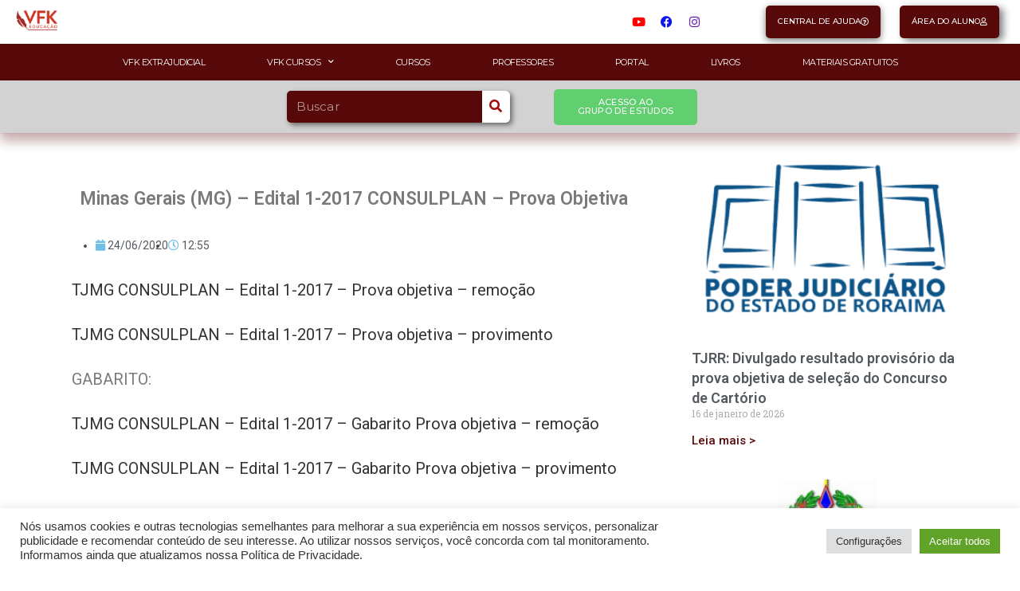

--- FILE ---
content_type: text/html; charset=UTF-8
request_url: https://vfkeducacao.com/portal/minas-gerais-mg-edital-1-2017-consulplan-prova-objetiva/
body_size: 25751
content:
<!DOCTYPE html>
<html class="html" lang="pt-BR">
<head>
	<meta charset="UTF-8">
	<link rel="profile" href="https://gmpg.org/xfn/11">

	<title>Minas Gerais (MG) &#8211; Edital 1-2017 CONSULPLAN &#8211; Prova Objetiva &#8211; Curso Preparatório Para Concurso de Cartório</title>
<meta name='robots' content='max-image-preview:large' />

<!-- Google Tag Manager for WordPress by gtm4wp.com -->
<script data-cfasync="false" data-pagespeed-no-defer>
	var gtm4wp_datalayer_name = "dataLayer";
	var dataLayer = dataLayer || [];
</script>
<!-- End Google Tag Manager for WordPress by gtm4wp.com --><meta name="viewport" content="width=device-width, initial-scale=1"><link rel="alternate" type="application/rss+xml" title="Feed para Curso Preparatório Para Concurso de Cartório &raquo;" href="https://vfkeducacao.com/feed/" />
<link rel="alternate" type="application/rss+xml" title="Feed de comentários para Curso Preparatório Para Concurso de Cartório &raquo;" href="https://vfkeducacao.com/comments/feed/" />
<link rel="alternate" type="application/rss+xml" title="Feed de comentários para Curso Preparatório Para Concurso de Cartório &raquo; Minas Gerais (MG) &#8211; Edital 1-2017 CONSULPLAN &#8211; Prova Objetiva" href="https://vfkeducacao.com/portal/minas-gerais-mg-edital-1-2017-consulplan-prova-objetiva/feed/" />
<script>
window._wpemojiSettings = {"baseUrl":"https:\/\/s.w.org\/images\/core\/emoji\/15.0.3\/72x72\/","ext":".png","svgUrl":"https:\/\/s.w.org\/images\/core\/emoji\/15.0.3\/svg\/","svgExt":".svg","source":{"concatemoji":"https:\/\/vfkeducacao.com\/wp-includes\/js\/wp-emoji-release.min.js?ver=6.6.4"}};
/*! This file is auto-generated */
!function(i,n){var o,s,e;function c(e){try{var t={supportTests:e,timestamp:(new Date).valueOf()};sessionStorage.setItem(o,JSON.stringify(t))}catch(e){}}function p(e,t,n){e.clearRect(0,0,e.canvas.width,e.canvas.height),e.fillText(t,0,0);var t=new Uint32Array(e.getImageData(0,0,e.canvas.width,e.canvas.height).data),r=(e.clearRect(0,0,e.canvas.width,e.canvas.height),e.fillText(n,0,0),new Uint32Array(e.getImageData(0,0,e.canvas.width,e.canvas.height).data));return t.every(function(e,t){return e===r[t]})}function u(e,t,n){switch(t){case"flag":return n(e,"\ud83c\udff3\ufe0f\u200d\u26a7\ufe0f","\ud83c\udff3\ufe0f\u200b\u26a7\ufe0f")?!1:!n(e,"\ud83c\uddfa\ud83c\uddf3","\ud83c\uddfa\u200b\ud83c\uddf3")&&!n(e,"\ud83c\udff4\udb40\udc67\udb40\udc62\udb40\udc65\udb40\udc6e\udb40\udc67\udb40\udc7f","\ud83c\udff4\u200b\udb40\udc67\u200b\udb40\udc62\u200b\udb40\udc65\u200b\udb40\udc6e\u200b\udb40\udc67\u200b\udb40\udc7f");case"emoji":return!n(e,"\ud83d\udc26\u200d\u2b1b","\ud83d\udc26\u200b\u2b1b")}return!1}function f(e,t,n){var r="undefined"!=typeof WorkerGlobalScope&&self instanceof WorkerGlobalScope?new OffscreenCanvas(300,150):i.createElement("canvas"),a=r.getContext("2d",{willReadFrequently:!0}),o=(a.textBaseline="top",a.font="600 32px Arial",{});return e.forEach(function(e){o[e]=t(a,e,n)}),o}function t(e){var t=i.createElement("script");t.src=e,t.defer=!0,i.head.appendChild(t)}"undefined"!=typeof Promise&&(o="wpEmojiSettingsSupports",s=["flag","emoji"],n.supports={everything:!0,everythingExceptFlag:!0},e=new Promise(function(e){i.addEventListener("DOMContentLoaded",e,{once:!0})}),new Promise(function(t){var n=function(){try{var e=JSON.parse(sessionStorage.getItem(o));if("object"==typeof e&&"number"==typeof e.timestamp&&(new Date).valueOf()<e.timestamp+604800&&"object"==typeof e.supportTests)return e.supportTests}catch(e){}return null}();if(!n){if("undefined"!=typeof Worker&&"undefined"!=typeof OffscreenCanvas&&"undefined"!=typeof URL&&URL.createObjectURL&&"undefined"!=typeof Blob)try{var e="postMessage("+f.toString()+"("+[JSON.stringify(s),u.toString(),p.toString()].join(",")+"));",r=new Blob([e],{type:"text/javascript"}),a=new Worker(URL.createObjectURL(r),{name:"wpTestEmojiSupports"});return void(a.onmessage=function(e){c(n=e.data),a.terminate(),t(n)})}catch(e){}c(n=f(s,u,p))}t(n)}).then(function(e){for(var t in e)n.supports[t]=e[t],n.supports.everything=n.supports.everything&&n.supports[t],"flag"!==t&&(n.supports.everythingExceptFlag=n.supports.everythingExceptFlag&&n.supports[t]);n.supports.everythingExceptFlag=n.supports.everythingExceptFlag&&!n.supports.flag,n.DOMReady=!1,n.readyCallback=function(){n.DOMReady=!0}}).then(function(){return e}).then(function(){var e;n.supports.everything||(n.readyCallback(),(e=n.source||{}).concatemoji?t(e.concatemoji):e.wpemoji&&e.twemoji&&(t(e.twemoji),t(e.wpemoji)))}))}((window,document),window._wpemojiSettings);
</script>
<style id='wp-emoji-styles-inline-css'>

	img.wp-smiley, img.emoji {
		display: inline !important;
		border: none !important;
		box-shadow: none !important;
		height: 1em !important;
		width: 1em !important;
		margin: 0 0.07em !important;
		vertical-align: -0.1em !important;
		background: none !important;
		padding: 0 !important;
	}
</style>
<link rel='stylesheet' id='wp-block-library-css' href='https://vfkeducacao.com/wp-includes/css/dist/block-library/style.min.css?ver=6.6.4' media='all' />
<style id='wp-block-library-theme-inline-css'>
.wp-block-audio :where(figcaption){color:#555;font-size:13px;text-align:center}.is-dark-theme .wp-block-audio :where(figcaption){color:#ffffffa6}.wp-block-audio{margin:0 0 1em}.wp-block-code{border:1px solid #ccc;border-radius:4px;font-family:Menlo,Consolas,monaco,monospace;padding:.8em 1em}.wp-block-embed :where(figcaption){color:#555;font-size:13px;text-align:center}.is-dark-theme .wp-block-embed :where(figcaption){color:#ffffffa6}.wp-block-embed{margin:0 0 1em}.blocks-gallery-caption{color:#555;font-size:13px;text-align:center}.is-dark-theme .blocks-gallery-caption{color:#ffffffa6}:root :where(.wp-block-image figcaption){color:#555;font-size:13px;text-align:center}.is-dark-theme :root :where(.wp-block-image figcaption){color:#ffffffa6}.wp-block-image{margin:0 0 1em}.wp-block-pullquote{border-bottom:4px solid;border-top:4px solid;color:currentColor;margin-bottom:1.75em}.wp-block-pullquote cite,.wp-block-pullquote footer,.wp-block-pullquote__citation{color:currentColor;font-size:.8125em;font-style:normal;text-transform:uppercase}.wp-block-quote{border-left:.25em solid;margin:0 0 1.75em;padding-left:1em}.wp-block-quote cite,.wp-block-quote footer{color:currentColor;font-size:.8125em;font-style:normal;position:relative}.wp-block-quote.has-text-align-right{border-left:none;border-right:.25em solid;padding-left:0;padding-right:1em}.wp-block-quote.has-text-align-center{border:none;padding-left:0}.wp-block-quote.is-large,.wp-block-quote.is-style-large,.wp-block-quote.is-style-plain{border:none}.wp-block-search .wp-block-search__label{font-weight:700}.wp-block-search__button{border:1px solid #ccc;padding:.375em .625em}:where(.wp-block-group.has-background){padding:1.25em 2.375em}.wp-block-separator.has-css-opacity{opacity:.4}.wp-block-separator{border:none;border-bottom:2px solid;margin-left:auto;margin-right:auto}.wp-block-separator.has-alpha-channel-opacity{opacity:1}.wp-block-separator:not(.is-style-wide):not(.is-style-dots){width:100px}.wp-block-separator.has-background:not(.is-style-dots){border-bottom:none;height:1px}.wp-block-separator.has-background:not(.is-style-wide):not(.is-style-dots){height:2px}.wp-block-table{margin:0 0 1em}.wp-block-table td,.wp-block-table th{word-break:normal}.wp-block-table :where(figcaption){color:#555;font-size:13px;text-align:center}.is-dark-theme .wp-block-table :where(figcaption){color:#ffffffa6}.wp-block-video :where(figcaption){color:#555;font-size:13px;text-align:center}.is-dark-theme .wp-block-video :where(figcaption){color:#ffffffa6}.wp-block-video{margin:0 0 1em}:root :where(.wp-block-template-part.has-background){margin-bottom:0;margin-top:0;padding:1.25em 2.375em}
</style>
<style id='classic-theme-styles-inline-css'>
/*! This file is auto-generated */
.wp-block-button__link{color:#fff;background-color:#32373c;border-radius:9999px;box-shadow:none;text-decoration:none;padding:calc(.667em + 2px) calc(1.333em + 2px);font-size:1.125em}.wp-block-file__button{background:#32373c;color:#fff;text-decoration:none}
</style>
<style id='global-styles-inline-css'>
:root{--wp--preset--aspect-ratio--square: 1;--wp--preset--aspect-ratio--4-3: 4/3;--wp--preset--aspect-ratio--3-4: 3/4;--wp--preset--aspect-ratio--3-2: 3/2;--wp--preset--aspect-ratio--2-3: 2/3;--wp--preset--aspect-ratio--16-9: 16/9;--wp--preset--aspect-ratio--9-16: 9/16;--wp--preset--color--black: #000000;--wp--preset--color--cyan-bluish-gray: #abb8c3;--wp--preset--color--white: #ffffff;--wp--preset--color--pale-pink: #f78da7;--wp--preset--color--vivid-red: #cf2e2e;--wp--preset--color--luminous-vivid-orange: #ff6900;--wp--preset--color--luminous-vivid-amber: #fcb900;--wp--preset--color--light-green-cyan: #7bdcb5;--wp--preset--color--vivid-green-cyan: #00d084;--wp--preset--color--pale-cyan-blue: #8ed1fc;--wp--preset--color--vivid-cyan-blue: #0693e3;--wp--preset--color--vivid-purple: #9b51e0;--wp--preset--gradient--vivid-cyan-blue-to-vivid-purple: linear-gradient(135deg,rgba(6,147,227,1) 0%,rgb(155,81,224) 100%);--wp--preset--gradient--light-green-cyan-to-vivid-green-cyan: linear-gradient(135deg,rgb(122,220,180) 0%,rgb(0,208,130) 100%);--wp--preset--gradient--luminous-vivid-amber-to-luminous-vivid-orange: linear-gradient(135deg,rgba(252,185,0,1) 0%,rgba(255,105,0,1) 100%);--wp--preset--gradient--luminous-vivid-orange-to-vivid-red: linear-gradient(135deg,rgba(255,105,0,1) 0%,rgb(207,46,46) 100%);--wp--preset--gradient--very-light-gray-to-cyan-bluish-gray: linear-gradient(135deg,rgb(238,238,238) 0%,rgb(169,184,195) 100%);--wp--preset--gradient--cool-to-warm-spectrum: linear-gradient(135deg,rgb(74,234,220) 0%,rgb(151,120,209) 20%,rgb(207,42,186) 40%,rgb(238,44,130) 60%,rgb(251,105,98) 80%,rgb(254,248,76) 100%);--wp--preset--gradient--blush-light-purple: linear-gradient(135deg,rgb(255,206,236) 0%,rgb(152,150,240) 100%);--wp--preset--gradient--blush-bordeaux: linear-gradient(135deg,rgb(254,205,165) 0%,rgb(254,45,45) 50%,rgb(107,0,62) 100%);--wp--preset--gradient--luminous-dusk: linear-gradient(135deg,rgb(255,203,112) 0%,rgb(199,81,192) 50%,rgb(65,88,208) 100%);--wp--preset--gradient--pale-ocean: linear-gradient(135deg,rgb(255,245,203) 0%,rgb(182,227,212) 50%,rgb(51,167,181) 100%);--wp--preset--gradient--electric-grass: linear-gradient(135deg,rgb(202,248,128) 0%,rgb(113,206,126) 100%);--wp--preset--gradient--midnight: linear-gradient(135deg,rgb(2,3,129) 0%,rgb(40,116,252) 100%);--wp--preset--font-size--small: 13px;--wp--preset--font-size--medium: 20px;--wp--preset--font-size--large: 36px;--wp--preset--font-size--x-large: 42px;--wp--preset--font-family--inter: "Inter", sans-serif;--wp--preset--font-family--cardo: Cardo;--wp--preset--spacing--20: 0.44rem;--wp--preset--spacing--30: 0.67rem;--wp--preset--spacing--40: 1rem;--wp--preset--spacing--50: 1.5rem;--wp--preset--spacing--60: 2.25rem;--wp--preset--spacing--70: 3.38rem;--wp--preset--spacing--80: 5.06rem;--wp--preset--shadow--natural: 6px 6px 9px rgba(0, 0, 0, 0.2);--wp--preset--shadow--deep: 12px 12px 50px rgba(0, 0, 0, 0.4);--wp--preset--shadow--sharp: 6px 6px 0px rgba(0, 0, 0, 0.2);--wp--preset--shadow--outlined: 6px 6px 0px -3px rgba(255, 255, 255, 1), 6px 6px rgba(0, 0, 0, 1);--wp--preset--shadow--crisp: 6px 6px 0px rgba(0, 0, 0, 1);}:where(.is-layout-flex){gap: 0.5em;}:where(.is-layout-grid){gap: 0.5em;}body .is-layout-flex{display: flex;}.is-layout-flex{flex-wrap: wrap;align-items: center;}.is-layout-flex > :is(*, div){margin: 0;}body .is-layout-grid{display: grid;}.is-layout-grid > :is(*, div){margin: 0;}:where(.wp-block-columns.is-layout-flex){gap: 2em;}:where(.wp-block-columns.is-layout-grid){gap: 2em;}:where(.wp-block-post-template.is-layout-flex){gap: 1.25em;}:where(.wp-block-post-template.is-layout-grid){gap: 1.25em;}.has-black-color{color: var(--wp--preset--color--black) !important;}.has-cyan-bluish-gray-color{color: var(--wp--preset--color--cyan-bluish-gray) !important;}.has-white-color{color: var(--wp--preset--color--white) !important;}.has-pale-pink-color{color: var(--wp--preset--color--pale-pink) !important;}.has-vivid-red-color{color: var(--wp--preset--color--vivid-red) !important;}.has-luminous-vivid-orange-color{color: var(--wp--preset--color--luminous-vivid-orange) !important;}.has-luminous-vivid-amber-color{color: var(--wp--preset--color--luminous-vivid-amber) !important;}.has-light-green-cyan-color{color: var(--wp--preset--color--light-green-cyan) !important;}.has-vivid-green-cyan-color{color: var(--wp--preset--color--vivid-green-cyan) !important;}.has-pale-cyan-blue-color{color: var(--wp--preset--color--pale-cyan-blue) !important;}.has-vivid-cyan-blue-color{color: var(--wp--preset--color--vivid-cyan-blue) !important;}.has-vivid-purple-color{color: var(--wp--preset--color--vivid-purple) !important;}.has-black-background-color{background-color: var(--wp--preset--color--black) !important;}.has-cyan-bluish-gray-background-color{background-color: var(--wp--preset--color--cyan-bluish-gray) !important;}.has-white-background-color{background-color: var(--wp--preset--color--white) !important;}.has-pale-pink-background-color{background-color: var(--wp--preset--color--pale-pink) !important;}.has-vivid-red-background-color{background-color: var(--wp--preset--color--vivid-red) !important;}.has-luminous-vivid-orange-background-color{background-color: var(--wp--preset--color--luminous-vivid-orange) !important;}.has-luminous-vivid-amber-background-color{background-color: var(--wp--preset--color--luminous-vivid-amber) !important;}.has-light-green-cyan-background-color{background-color: var(--wp--preset--color--light-green-cyan) !important;}.has-vivid-green-cyan-background-color{background-color: var(--wp--preset--color--vivid-green-cyan) !important;}.has-pale-cyan-blue-background-color{background-color: var(--wp--preset--color--pale-cyan-blue) !important;}.has-vivid-cyan-blue-background-color{background-color: var(--wp--preset--color--vivid-cyan-blue) !important;}.has-vivid-purple-background-color{background-color: var(--wp--preset--color--vivid-purple) !important;}.has-black-border-color{border-color: var(--wp--preset--color--black) !important;}.has-cyan-bluish-gray-border-color{border-color: var(--wp--preset--color--cyan-bluish-gray) !important;}.has-white-border-color{border-color: var(--wp--preset--color--white) !important;}.has-pale-pink-border-color{border-color: var(--wp--preset--color--pale-pink) !important;}.has-vivid-red-border-color{border-color: var(--wp--preset--color--vivid-red) !important;}.has-luminous-vivid-orange-border-color{border-color: var(--wp--preset--color--luminous-vivid-orange) !important;}.has-luminous-vivid-amber-border-color{border-color: var(--wp--preset--color--luminous-vivid-amber) !important;}.has-light-green-cyan-border-color{border-color: var(--wp--preset--color--light-green-cyan) !important;}.has-vivid-green-cyan-border-color{border-color: var(--wp--preset--color--vivid-green-cyan) !important;}.has-pale-cyan-blue-border-color{border-color: var(--wp--preset--color--pale-cyan-blue) !important;}.has-vivid-cyan-blue-border-color{border-color: var(--wp--preset--color--vivid-cyan-blue) !important;}.has-vivid-purple-border-color{border-color: var(--wp--preset--color--vivid-purple) !important;}.has-vivid-cyan-blue-to-vivid-purple-gradient-background{background: var(--wp--preset--gradient--vivid-cyan-blue-to-vivid-purple) !important;}.has-light-green-cyan-to-vivid-green-cyan-gradient-background{background: var(--wp--preset--gradient--light-green-cyan-to-vivid-green-cyan) !important;}.has-luminous-vivid-amber-to-luminous-vivid-orange-gradient-background{background: var(--wp--preset--gradient--luminous-vivid-amber-to-luminous-vivid-orange) !important;}.has-luminous-vivid-orange-to-vivid-red-gradient-background{background: var(--wp--preset--gradient--luminous-vivid-orange-to-vivid-red) !important;}.has-very-light-gray-to-cyan-bluish-gray-gradient-background{background: var(--wp--preset--gradient--very-light-gray-to-cyan-bluish-gray) !important;}.has-cool-to-warm-spectrum-gradient-background{background: var(--wp--preset--gradient--cool-to-warm-spectrum) !important;}.has-blush-light-purple-gradient-background{background: var(--wp--preset--gradient--blush-light-purple) !important;}.has-blush-bordeaux-gradient-background{background: var(--wp--preset--gradient--blush-bordeaux) !important;}.has-luminous-dusk-gradient-background{background: var(--wp--preset--gradient--luminous-dusk) !important;}.has-pale-ocean-gradient-background{background: var(--wp--preset--gradient--pale-ocean) !important;}.has-electric-grass-gradient-background{background: var(--wp--preset--gradient--electric-grass) !important;}.has-midnight-gradient-background{background: var(--wp--preset--gradient--midnight) !important;}.has-small-font-size{font-size: var(--wp--preset--font-size--small) !important;}.has-medium-font-size{font-size: var(--wp--preset--font-size--medium) !important;}.has-large-font-size{font-size: var(--wp--preset--font-size--large) !important;}.has-x-large-font-size{font-size: var(--wp--preset--font-size--x-large) !important;}
:where(.wp-block-post-template.is-layout-flex){gap: 1.25em;}:where(.wp-block-post-template.is-layout-grid){gap: 1.25em;}
:where(.wp-block-columns.is-layout-flex){gap: 2em;}:where(.wp-block-columns.is-layout-grid){gap: 2em;}
:root :where(.wp-block-pullquote){font-size: 1.5em;line-height: 1.6;}
</style>
<link rel='stylesheet' id='cookie-law-info-css' href='https://vfkeducacao.com/wp-content/plugins/cookie-law-info/legacy/public/css/cookie-law-info-public.css?ver=3.2.6' media='all' />
<link rel='stylesheet' id='cookie-law-info-gdpr-css' href='https://vfkeducacao.com/wp-content/plugins/cookie-law-info/legacy/public/css/cookie-law-info-gdpr.css?ver=3.2.6' media='all' />
<style id='woocommerce-inline-inline-css'>
.woocommerce form .form-row .required { visibility: visible; }
</style>
<link rel='stylesheet' id='oceanwp-woo-mini-cart-css' href='https://vfkeducacao.com/wp-content/themes/oceanwp/assets/css/woo/woo-mini-cart.min.css?ver=6.6.4' media='all' />
<link rel='stylesheet' id='font-awesome-css' href='https://vfkeducacao.com/wp-content/themes/oceanwp/assets/fonts/fontawesome/css/all.min.css?ver=6.4.2' media='all' />
<link rel='stylesheet' id='simple-line-icons-css' href='https://vfkeducacao.com/wp-content/themes/oceanwp/assets/css/third/simple-line-icons.min.css?ver=2.4.0' media='all' />
<link rel='stylesheet' id='oceanwp-style-css' href='https://vfkeducacao.com/wp-content/themes/oceanwp/assets/css/style.min.css?ver=3.6.0' media='all' />
<link rel='stylesheet' id='elementor-icons-css' href='https://vfkeducacao.com/wp-content/plugins/elementor/assets/lib/eicons/css/elementor-icons.min.css?ver=5.31.0' media='all' />
<link rel='stylesheet' id='elementor-frontend-css' href='https://vfkeducacao.com/wp-content/uploads/elementor/css/custom-frontend.min.css?ver=1734965418' media='all' />
<link rel='stylesheet' id='swiper-css' href='https://vfkeducacao.com/wp-content/plugins/elementor/assets/lib/swiper/v8/css/swiper.min.css?ver=8.4.5' media='all' />
<link rel='stylesheet' id='e-swiper-css' href='https://vfkeducacao.com/wp-content/plugins/elementor/assets/css/conditionals/e-swiper.min.css?ver=3.25.4' media='all' />
<link rel='stylesheet' id='elementor-post-11-css' href='https://vfkeducacao.com/wp-content/uploads/elementor/css/post-11.css?ver=1734965418' media='all' />
<link rel='stylesheet' id='elementor-pro-css' href='https://vfkeducacao.com/wp-content/uploads/elementor/css/custom-pro-frontend.min.css?ver=1734965418' media='all' />
<link rel='stylesheet' id='elementor-post-196-css' href='https://vfkeducacao.com/wp-content/uploads/elementor/css/post-196.css?ver=1764779322' media='all' />
<link rel='stylesheet' id='elementor-post-201-css' href='https://vfkeducacao.com/wp-content/uploads/elementor/css/post-201.css?ver=1742305887' media='all' />
<link rel='stylesheet' id='elementor-post-31659-css' href='https://vfkeducacao.com/wp-content/uploads/elementor/css/post-31659.css?ver=1741899088' media='all' />
<link rel='stylesheet' id='elementor-post-13929-css' href='https://vfkeducacao.com/wp-content/uploads/elementor/css/post-13929.css?ver=1734965419' media='all' />
<link rel='stylesheet' id='elementor-post-271-css' href='https://vfkeducacao.com/wp-content/uploads/elementor/css/post-271.css?ver=1734965419' media='all' />
<link rel='stylesheet' id='elementor-post-252-css' href='https://vfkeducacao.com/wp-content/uploads/elementor/css/post-252.css?ver=1734965419' media='all' />
<link rel='stylesheet' id='searchwp-forms-css' href='https://vfkeducacao.com/wp-content/plugins/searchwp-live-ajax-search/assets/styles/frontend/search-forms.css?ver=1.8.2' media='all' />
<link rel='stylesheet' id='searchwp-live-search-css' href='https://vfkeducacao.com/wp-content/plugins/searchwp-live-ajax-search/assets/styles/style.css?ver=1.8.2' media='all' />
<style id='searchwp-live-search-inline-css'>
.searchwp-live-search-result .searchwp-live-search-result--title a {
  font-size: 16px;
}
.searchwp-live-search-result .searchwp-live-search-result--price {
  font-size: 14px;
}
.searchwp-live-search-result .searchwp-live-search-result--add-to-cart .button {
  font-size: 14px;
}

</style>
<link rel='stylesheet' id='oceanwp-woocommerce-css' href='https://vfkeducacao.com/wp-content/themes/oceanwp/assets/css/woo/woocommerce.min.css?ver=6.6.4' media='all' />
<link rel='stylesheet' id='oceanwp-woo-star-font-css' href='https://vfkeducacao.com/wp-content/themes/oceanwp/assets/css/woo/woo-star-font.min.css?ver=6.6.4' media='all' />
<link rel='stylesheet' id='oceanwp-woo-quick-view-css' href='https://vfkeducacao.com/wp-content/themes/oceanwp/assets/css/woo/woo-quick-view.min.css?ver=6.6.4' media='all' />
<link rel='stylesheet' id='oe-widgets-style-css' href='https://vfkeducacao.com/wp-content/plugins/ocean-extra/assets/css/widgets.css?ver=6.6.4' media='all' />
<link rel='stylesheet' id='google-fonts-1-css' href='https://fonts.googleapis.com/css?family=Roboto%3A100%2C100italic%2C200%2C200italic%2C300%2C300italic%2C400%2C400italic%2C500%2C500italic%2C600%2C600italic%2C700%2C700italic%2C800%2C800italic%2C900%2C900italic%7CRoboto+Slab%3A100%2C100italic%2C200%2C200italic%2C300%2C300italic%2C400%2C400italic%2C500%2C500italic%2C600%2C600italic%2C700%2C700italic%2C800%2C800italic%2C900%2C900italic%7CMontserrat%3A100%2C100italic%2C200%2C200italic%2C300%2C300italic%2C400%2C400italic%2C500%2C500italic%2C600%2C600italic%2C700%2C700italic%2C800%2C800italic%2C900%2C900italic&#038;display=auto&#038;ver=6.6.4' media='all' />
<link rel='stylesheet' id='elementor-icons-shared-0-css' href='https://vfkeducacao.com/wp-content/plugins/elementor/assets/lib/font-awesome/css/fontawesome.min.css?ver=5.15.3' media='all' />
<link rel='stylesheet' id='elementor-icons-fa-brands-css' href='https://vfkeducacao.com/wp-content/plugins/elementor/assets/lib/font-awesome/css/brands.min.css?ver=5.15.3' media='all' />
<link rel='stylesheet' id='elementor-icons-fa-regular-css' href='https://vfkeducacao.com/wp-content/plugins/elementor/assets/lib/font-awesome/css/regular.min.css?ver=5.15.3' media='all' />
<link rel='stylesheet' id='elementor-icons-fa-solid-css' href='https://vfkeducacao.com/wp-content/plugins/elementor/assets/lib/font-awesome/css/solid.min.css?ver=5.15.3' media='all' />
<link rel="preconnect" href="https://fonts.gstatic.com/" crossorigin><script type="text/template" id="tmpl-variation-template">
	<div class="woocommerce-variation-description">{{{ data.variation.variation_description }}}</div>
	<div class="woocommerce-variation-price">{{{ data.variation.price_html }}}</div>
	<div class="woocommerce-variation-availability">{{{ data.variation.availability_html }}}</div>
</script>
<script type="text/template" id="tmpl-unavailable-variation-template">
	<p role="alert">Desculpe, este produto não está disponível. Escolha uma combinação diferente.</p>
</script>
<script src="https://vfkeducacao.com/wp-includes/js/jquery/jquery.min.js?ver=3.7.1" id="jquery-core-js"></script>
<script src="https://vfkeducacao.com/wp-includes/js/jquery/jquery-migrate.min.js?ver=3.4.1" id="jquery-migrate-js"></script>
<script id="jquery-js-after">
if (typeof (window.wpfReadyList) == "undefined") {
			var v = jQuery.fn.jquery;
			if (v && parseInt(v) >= 3 && window.self === window.top) {
				var readyList=[];
				window.originalReadyMethod = jQuery.fn.ready;
				jQuery.fn.ready = function(){
					if(arguments.length && arguments.length > 0 && typeof arguments[0] === "function") {
						readyList.push({"c": this, "a": arguments});
					}
					return window.originalReadyMethod.apply( this, arguments );
				};
				window.wpfReadyList = readyList;
			}}
</script>
<script id="cookie-law-info-js-extra">
var Cli_Data = {"nn_cookie_ids":[],"cookielist":[],"non_necessary_cookies":[],"ccpaEnabled":"","ccpaRegionBased":"","ccpaBarEnabled":"","strictlyEnabled":["necessary","obligatoire"],"ccpaType":"gdpr","js_blocking":"1","custom_integration":"","triggerDomRefresh":"","secure_cookies":""};
var cli_cookiebar_settings = {"animate_speed_hide":"500","animate_speed_show":"500","background":"#ffffff","border":"#b1a6a6c2","border_on":"","button_1_button_colour":"#61a229","button_1_button_hover":"#4e8221","button_1_link_colour":"#fff","button_1_as_button":"1","button_1_new_win":"","button_2_button_colour":"#333","button_2_button_hover":"#292929","button_2_link_colour":"#444","button_2_as_button":"","button_2_hidebar":"","button_3_button_colour":"#dedfe0","button_3_button_hover":"#b2b2b3","button_3_link_colour":"#333333","button_3_as_button":"1","button_3_new_win":"","button_4_button_colour":"#dedfe0","button_4_button_hover":"#b2b2b3","button_4_link_colour":"#333333","button_4_as_button":"1","button_7_button_colour":"#61a229","button_7_button_hover":"#4e8221","button_7_link_colour":"#fff","button_7_as_button":"1","button_7_new_win":"","font_family":"inherit","header_fix":"","notify_animate_hide":"1","notify_animate_show":"1","notify_div_id":"#cookie-law-info-bar","notify_position_horizontal":"right","notify_position_vertical":"bottom","scroll_close":"","scroll_close_reload":"","accept_close_reload":"","reject_close_reload":"","showagain_tab":"","showagain_background":"#fff","showagain_border":"#000","showagain_div_id":"#cookie-law-info-again","showagain_x_position":"100px","text":"#333333","show_once_yn":"","show_once":"10000","logging_on":"","as_popup":"","popup_overlay":"","bar_heading_text":"","cookie_bar_as":"banner","popup_showagain_position":"bottom-right","widget_position":"left"};
var log_object = {"ajax_url":"https:\/\/vfkeducacao.com\/wp-admin\/admin-ajax.php"};
</script>
<script src="https://vfkeducacao.com/wp-content/plugins/cookie-law-info/legacy/public/js/cookie-law-info-public.js?ver=3.2.6" id="cookie-law-info-js"></script>
<script src="https://vfkeducacao.com/wp-content/plugins/woocommerce/assets/js/jquery-blockui/jquery.blockUI.min.js?ver=2.7.0-wc.9.3.2" id="jquery-blockui-js" defer data-wp-strategy="defer"></script>
<script id="wc-add-to-cart-js-extra">
var wc_add_to_cart_params = {"ajax_url":"\/wp-admin\/admin-ajax.php","wc_ajax_url":"\/?wc-ajax=%%endpoint%%","i18n_view_cart":"Ver carrinho","cart_url":"https:\/\/vfkeducacao.com\/carrinho\/","is_cart":"","cart_redirect_after_add":"no"};
</script>
<script src="https://vfkeducacao.com/wp-content/plugins/woocommerce/assets/js/frontend/add-to-cart.min.js?ver=9.3.2" id="wc-add-to-cart-js" defer data-wp-strategy="defer"></script>
<script src="https://vfkeducacao.com/wp-content/plugins/woocommerce/assets/js/js-cookie/js.cookie.min.js?ver=2.1.4-wc.9.3.2" id="js-cookie-js" defer data-wp-strategy="defer"></script>
<script id="woocommerce-js-extra">
var woocommerce_params = {"ajax_url":"\/wp-admin\/admin-ajax.php","wc_ajax_url":"\/?wc-ajax=%%endpoint%%"};
</script>
<script src="https://vfkeducacao.com/wp-content/plugins/woocommerce/assets/js/frontend/woocommerce.min.js?ver=9.3.2" id="woocommerce-js" defer data-wp-strategy="defer"></script>
<script src="https://vfkeducacao.com/wp-includes/js/underscore.min.js?ver=1.13.4" id="underscore-js"></script>
<script id="wp-util-js-extra">
var _wpUtilSettings = {"ajax":{"url":"\/wp-admin\/admin-ajax.php"}};
</script>
<script src="https://vfkeducacao.com/wp-includes/js/wp-util.min.js?ver=6.6.4" id="wp-util-js"></script>
<script id="wc-add-to-cart-variation-js-extra">
var wc_add_to_cart_variation_params = {"wc_ajax_url":"\/?wc-ajax=%%endpoint%%","i18n_no_matching_variations_text":"Desculpe, nenhum produto atende sua sele\u00e7\u00e3o. Escolha uma combina\u00e7\u00e3o diferente.","i18n_make_a_selection_text":"Selecione uma das op\u00e7\u00f5es do produto antes de adicion\u00e1-lo ao carrinho.","i18n_unavailable_text":"Desculpe, este produto n\u00e3o est\u00e1 dispon\u00edvel. Escolha uma combina\u00e7\u00e3o diferente."};
</script>
<script src="https://vfkeducacao.com/wp-content/plugins/woocommerce/assets/js/frontend/add-to-cart-variation.min.js?ver=9.3.2" id="wc-add-to-cart-variation-js" defer data-wp-strategy="defer"></script>
<script src="https://vfkeducacao.com/wp-content/plugins/woocommerce/assets/js/flexslider/jquery.flexslider.min.js?ver=2.7.2-wc.9.3.2" id="flexslider-js" defer data-wp-strategy="defer"></script>
<script id="wc-cart-fragments-js-extra">
var wc_cart_fragments_params = {"ajax_url":"\/wp-admin\/admin-ajax.php","wc_ajax_url":"\/?wc-ajax=%%endpoint%%","cart_hash_key":"wc_cart_hash_e483069c0f454076bd9ab9235e010372","fragment_name":"wc_fragments_e483069c0f454076bd9ab9235e010372","request_timeout":"5000"};
</script>
<script src="https://vfkeducacao.com/wp-content/plugins/woocommerce/assets/js/frontend/cart-fragments.min.js?ver=9.3.2" id="wc-cart-fragments-js" defer data-wp-strategy="defer"></script>
<link rel="https://api.w.org/" href="https://vfkeducacao.com/wp-json/" /><link rel="alternate" title="JSON" type="application/json" href="https://vfkeducacao.com/wp-json/wp/v2/portal/5324" /><link rel="EditURI" type="application/rsd+xml" title="RSD" href="https://vfkeducacao.com/xmlrpc.php?rsd" />
<meta name="generator" content="WordPress 6.6.4" />
<meta name="generator" content="WooCommerce 9.3.2" />
<link rel="canonical" href="https://vfkeducacao.com/portal/minas-gerais-mg-edital-1-2017-consulplan-prova-objetiva/" />
<link rel='shortlink' href='https://vfkeducacao.com/?p=5324' />
<link rel="alternate" title="oEmbed (JSON)" type="application/json+oembed" href="https://vfkeducacao.com/wp-json/oembed/1.0/embed?url=https%3A%2F%2Fvfkeducacao.com%2Fportal%2Fminas-gerais-mg-edital-1-2017-consulplan-prova-objetiva%2F" />
<link rel="alternate" title="oEmbed (XML)" type="text/xml+oembed" href="https://vfkeducacao.com/wp-json/oembed/1.0/embed?url=https%3A%2F%2Fvfkeducacao.com%2Fportal%2Fminas-gerais-mg-edital-1-2017-consulplan-prova-objetiva%2F&#038;format=xml" />

<!-- Google Tag Manager for WordPress by gtm4wp.com -->
<!-- GTM Container placement set to off -->
<script data-cfasync="false" data-pagespeed-no-defer type="text/javascript">
	var dataLayer_content = {"pagePostType":"portal","pagePostType2":"single-portal","pagePostAuthor":"Melissa Domingues"};
	dataLayer.push( dataLayer_content );
</script>
<script>
	console.warn && console.warn("[GTM4WP] Google Tag Manager container code placement set to OFF !!!");
	console.warn && console.warn("[GTM4WP] Data layer codes are active but GTM container must be loaded using custom coding !!!");
</script>
<!-- End Google Tag Manager for WordPress by gtm4wp.com -->	<noscript><style>.woocommerce-product-gallery{ opacity: 1 !important; }</style></noscript>
	<meta name="generator" content="Elementor 3.25.4; features: additional_custom_breakpoints, e_optimized_control_loading; settings: css_print_method-external, google_font-enabled, font_display-auto">
			<style>
				.e-con.e-parent:nth-of-type(n+4):not(.e-lazyloaded):not(.e-no-lazyload),
				.e-con.e-parent:nth-of-type(n+4):not(.e-lazyloaded):not(.e-no-lazyload) * {
					background-image: none !important;
				}
				@media screen and (max-height: 1024px) {
					.e-con.e-parent:nth-of-type(n+3):not(.e-lazyloaded):not(.e-no-lazyload),
					.e-con.e-parent:nth-of-type(n+3):not(.e-lazyloaded):not(.e-no-lazyload) * {
						background-image: none !important;
					}
				}
				@media screen and (max-height: 640px) {
					.e-con.e-parent:nth-of-type(n+2):not(.e-lazyloaded):not(.e-no-lazyload),
					.e-con.e-parent:nth-of-type(n+2):not(.e-lazyloaded):not(.e-no-lazyload) * {
						background-image: none !important;
					}
				}
			</style>
			<!-- Google Tag Manager -->
<script>(function(w,d,s,l,i){w[l]=w[l]||[];w[l].push({'gtm.start':
new Date().getTime(),event:'gtm.js'});var f=d.getElementsByTagName(s)[0],
j=d.createElement(s),dl=l!='dataLayer'?'&l='+l:'';j.async=true;j.src=
'https://www.googletagmanager.com/gtm.js?id='+i+dl;f.parentNode.insertBefore(j,f);
})(window,document,'script','dataLayer','GTM-WQ57P3G');</script>
<!-- End Google Tag Manager -->

<!-- Meta Pixel Code -->
<script>
!function(f,b,e,v,n,t,s)
{if(f.fbq)return;n=f.fbq=function(){n.callMethod?
n.callMethod.apply(n,arguments):n.queue.push(arguments)};
if(!f._fbq)f._fbq=n;n.push=n;n.loaded=!0;n.version='2.0';
n.queue=[];t=b.createElement(e);t.async=!0;
t.src=v;s=b.getElementsByTagName(e)[0];
s.parentNode.insertBefore(t,s)}(window, document,'script',
'https://connect.facebook.net/en_US/fbevents.js');
fbq('init', '537701247351202');
fbq('track', 'PageView');
</script>
<noscript><img height="1" width="1" style="display:none"
src="https://www.facebook.com/tr?id=537701247351202&ev=PageView&noscript=1"
/></noscript>
<!-- End Meta Pixel Code -->
<!-- Meta Pixel Code -->
<script>
!function(f,b,e,v,n,t,s)
{if(f.fbq)return;n=f.fbq=function(){n.callMethod?
n.callMethod.apply(n,arguments):n.queue.push(arguments)};
if(!f._fbq)f._fbq=n;n.push=n;n.loaded=!0;n.version='2.0';
n.queue=[];t=b.createElement(e);t.async=!0;
t.src=v;s=b.getElementsByTagName(e)[0];
s.parentNode.insertBefore(t,s)}(window, document,'script',
'https://connect.facebook.net/en_US/fbevents.js');
fbq('init', '642237800818659');
fbq('track', 'PageView');
</script>
<noscript><img height="1" width="1" style="display:none"
src="https://www.facebook.com/tr?id=642237800818659&ev=PageView&noscript=1"
/></noscript>
<!-- End Meta Pixel Code -->
<!-- Meta Pixel Code -->
<script>
!function(f,b,e,v,n,t,s)
{if(f.fbq)return;n=f.fbq=function(){n.callMethod?
n.callMethod.apply(n,arguments):n.queue.push(arguments)};
if(!f._fbq)f._fbq=n;n.push=n;n.loaded=!0;n.version='2.0';
n.queue=[];t=b.createElement(e);t.async=!0;
t.src=v;s=b.getElementsByTagName(e)[0];
s.parentNode.insertBefore(t,s)}(window, document,'script',
'https://connect.facebook.net/en_US/fbevents.js');
fbq('init', '636613244753428');
fbq('track', 'PageView');
</script>
<noscript><img height="1" width="1" style="display:none"
src="https://www.facebook.com/tr?id=636613244753428&ev=PageView&noscript=1"
/></noscript>
<!-- End Meta Pixel Code --><style id='wp-fonts-local'>
@font-face{font-family:Inter;font-style:normal;font-weight:300 900;font-display:fallback;src:url('https://vfkeducacao.com/wp-content/plugins/woocommerce/assets/fonts/Inter-VariableFont_slnt,wght.woff2') format('woff2');font-stretch:normal;}
@font-face{font-family:Cardo;font-style:normal;font-weight:400;font-display:fallback;src:url('https://vfkeducacao.com/wp-content/plugins/woocommerce/assets/fonts/cardo_normal_400.woff2') format('woff2');}
</style>
<!-- OceanWP CSS -->
<style type="text/css">
/* General CSS */body .theme-button,body input[type="submit"],body button[type="submit"],body button,body .button,body div.wpforms-container-full .wpforms-form input[type=submit],body div.wpforms-container-full .wpforms-form button[type=submit],body div.wpforms-container-full .wpforms-form .wpforms-page-button{background-color:#0bba25}body .theme-button:hover,body input[type="submit"]:hover,body button[type="submit"]:hover,body button:hover,body .button:hover,body div.wpforms-container-full .wpforms-form input[type=submit]:hover,body div.wpforms-container-full .wpforms-form input[type=submit]:active,body div.wpforms-container-full .wpforms-form button[type=submit]:hover,body div.wpforms-container-full .wpforms-form button[type=submit]:active,body div.wpforms-container-full .wpforms-form .wpforms-page-button:hover,body div.wpforms-container-full .wpforms-form .wpforms-page-button:active{background-color:#ff0f0f}/* Header CSS */#site-logo #site-logo-inner,.oceanwp-social-menu .social-menu-inner,#site-header.full_screen-header .menu-bar-inner,.after-header-content .after-header-content-inner{height:70px}#site-navigation-wrap .dropdown-menu >li >a,.oceanwp-mobile-menu-icon a,.mobile-menu-close,.after-header-content-inner >a{line-height:70px}#site-header.has-header-media .overlay-header-media{background-color:rgba(0,0,0,0.5)}.dropdown-menu .sub-menu{min-width:179px}/* Top Bar CSS */#top-bar-wrap{border-color:#ffffff}/* WooCommerce CSS */.widget_shopping_cart ul.cart_list li .owp-grid-wrap .owp-grid .amount{color:#0a0404}.widget_shopping_cart .total .amount{color:#0a0404}#owp-checkout-timeline .timeline-step{color:#cccccc}#owp-checkout-timeline .timeline-step{border-color:#cccccc}.woocommerce span.onsale{background-color:#0a0303}.woocommerce .oceanwp-grid-list a:hover{color:#0a0000;border-color:#0a0000}.woocommerce .oceanwp-grid-list a:hover .owp-icon use{stroke:#0a0000}.woocommerce .oceanwp-grid-list a.active{color:#0a0000;border-color:#0a0000}.woocommerce .oceanwp-grid-list a.active .owp-icon use{stroke:#0a0000}.woocommerce ul.products li.product li.category,.woocommerce ul.products li.product li.category a{color:#ffffff}.woocommerce ul.products li.product .price,.woocommerce ul.products li.product .price .amount{color:#0a0000}.price,.amount{color:#0a0404}.woocommerce div.product .woocommerce-tabs ul.tabs li a:hover{color:#0a0000}.woocommerce div.product .woocommerce-tabs ul.tabs li.active a{color:#0a0000}.woocommerce-checkout .woocommerce-info a{color:#0a0000}
</style></head>

<body class="portal-template-default single single-portal postid-5324 wp-embed-responsive theme-oceanwp woocommerce-no-js oceanwp-theme dropdown-mobile default-breakpoint has-sidebar content-right-sidebar page-header-disabled has-breadcrumbs has-grid-list account-original-style elementor-default elementor-template-full-width elementor-kit-11 elementor-page-31659" itemscope="itemscope" itemtype="https://schema.org/WebPage">

	
	
	<div id="outer-wrap" class="site clr">

		<a class="skip-link screen-reader-text" href="#main">Ir para o conteúdo</a>

		
		<div id="wrap" class="clr">

			
			
<header id="site-header" class="clr" data-height="70" itemscope="itemscope" itemtype="https://schema.org/WPHeader" role="banner">

			<div data-elementor-type="header" data-elementor-id="196" class="elementor elementor-196 elementor-location-header">
					<div class="elementor-section-wrap">
						<div class="elementor-element elementor-element-2c6631e elementor-hidden-tablet elementor-hidden-mobile e-flex e-con-boxed e-con e-parent" data-id="2c6631e" data-element_type="container">
					<div class="e-con-inner">
		<div class="elementor-element elementor-element-602fb76 e-con-full e-flex e-con e-child" data-id="602fb76" data-element_type="container">
				<div class="elementor-element elementor-element-cc792ea elementor-widget elementor-widget-image" data-id="cc792ea" data-element_type="widget" data-widget_type="image.default">
				<div class="elementor-widget-container">
														<a href="https://vfkeducacao.com">
							<img loading="lazy" width="165" height="79" src="https://vfkeducacao.com/wp-content/uploads/2022/03/logo_vfk-e1708440180112.png" class="attachment-medium_large size-medium_large wp-image-349" alt="" />								</a>
													</div>
				</div>
				</div>
		<div class="elementor-element elementor-element-1d4e42a e-con-full e-flex e-con e-child" data-id="1d4e42a" data-element_type="container">
				<div class="elementor-element elementor-element-5ae437a elementor-shape-circle elementor-grid-3 e-grid-align-right elementor-widget elementor-widget-social-icons" data-id="5ae437a" data-element_type="widget" data-widget_type="social-icons.default">
				<div class="elementor-widget-container">
					<div class="elementor-social-icons-wrapper elementor-grid">
							<span class="elementor-grid-item">
					<a class="elementor-icon elementor-social-icon elementor-social-icon-youtube elementor-repeater-item-66923a0" href="https://www.youtube.com/c/VFKEDUCA%C3%87%C3%83OOFICIAL" target="_blank">
						<span class="elementor-screen-only">Youtube</span>
						<i class="fab fa-youtube"></i>					</a>
				</span>
							<span class="elementor-grid-item">
					<a class="elementor-icon elementor-social-icon elementor-social-icon-facebook elementor-repeater-item-bd42719" href="https://www.facebook.com/vfkeducacao" target="_blank">
						<span class="elementor-screen-only">Facebook</span>
						<i class="fab fa-facebook"></i>					</a>
				</span>
							<span class="elementor-grid-item">
					<a class="elementor-icon elementor-social-icon elementor-social-icon-instagram elementor-repeater-item-dcb1a0f" href="https://linktr.ee/vfkoficialeextrajudicial" target="_blank">
						<span class="elementor-screen-only">Instagram</span>
						<i class="fab fa-instagram"></i>					</a>
				</span>
					</div>
				</div>
				</div>
				</div>
		<div class="elementor-element elementor-element-f50c271 e-con-full e-flex e-con e-child" data-id="f50c271" data-element_type="container">
				<div class="elementor-element elementor-element-a31503d elementor-align-right elementor-widget elementor-widget-button" data-id="a31503d" data-element_type="widget" data-widget_type="button.default">
				<div class="elementor-widget-container">
							<div class="elementor-button-wrapper">
					<a class="elementor-button elementor-button-link elementor-size-sm" href="https://api.whatsapp.com/send?phone=5511992844208&#038;text=Desejo%20atendimento%20vim%20atr%C3%A1ves%20do%20site">
						<span class="elementor-button-content-wrapper">
						<span class="elementor-button-icon">
				<i aria-hidden="true" class="far fa-question-circle"></i>			</span>
									<span class="elementor-button-text">central de ajuda</span>
					</span>
					</a>
				</div>
						</div>
				</div>
				</div>
		<div class="elementor-element elementor-element-4347db8 e-con-full e-flex e-con e-child" data-id="4347db8" data-element_type="container">
				<div class="elementor-element elementor-element-ef1898f elementor-align-center elementor-widget elementor-widget-button" data-id="ef1898f" data-element_type="widget" data-widget_type="button.default">
				<div class="elementor-widget-container">
							<div class="elementor-button-wrapper">
					<a class="elementor-button elementor-button-link elementor-size-sm" href="https://meuestudodiario.com/login/index.php">
						<span class="elementor-button-content-wrapper">
						<span class="elementor-button-icon">
				<i aria-hidden="true" class="far fa-user"></i>			</span>
									<span class="elementor-button-text">área do aluno</span>
					</span>
					</a>
				</div>
						</div>
				</div>
				</div>
					</div>
				</div>
				<section class="elementor-section elementor-top-section elementor-element elementor-element-0231314 elementor-section-full_width elementor-section-content-middle elementor-hidden-mobile elementor-hidden-tablet elementor-section-height-default elementor-section-height-default" data-id="0231314" data-element_type="section" data-settings="{&quot;background_background&quot;:&quot;classic&quot;}">
						<div class="elementor-container elementor-column-gap-default">
					<div class="elementor-column elementor-col-100 elementor-top-column elementor-element elementor-element-e4d6b41" data-id="e4d6b41" data-element_type="column">
			<div class="elementor-widget-wrap elementor-element-populated">
						<section class="elementor-section elementor-inner-section elementor-element elementor-element-1f8d31f elementor-section-content-middle elementor-section-boxed elementor-section-height-default elementor-section-height-default" data-id="1f8d31f" data-element_type="section">
						<div class="elementor-container elementor-column-gap-default">
					<div class="elementor-column elementor-col-100 elementor-inner-column elementor-element elementor-element-1893e02" data-id="1893e02" data-element_type="column">
			<div class="elementor-widget-wrap elementor-element-populated">
						<div class="elementor-element elementor-element-a446653 elementor-nav-menu--dropdown-mobile elementor-hidden-tablet elementor-hidden-mobile elementor-nav-menu__align-justify elementor-nav-menu__text-align-aside elementor-nav-menu--toggle elementor-nav-menu--burger elementor-widget elementor-widget-nav-menu" data-id="a446653" data-element_type="widget" data-settings="{&quot;submenu_icon&quot;:{&quot;value&quot;:&quot;&lt;i class=\&quot;fas fa-chevron-down\&quot;&gt;&lt;\/i&gt;&quot;,&quot;library&quot;:&quot;fa-solid&quot;},&quot;layout&quot;:&quot;horizontal&quot;,&quot;toggle&quot;:&quot;burger&quot;}" data-widget_type="nav-menu.default">
				<div class="elementor-widget-container">
						<nav migration_allowed="1" migrated="0" role="navigation" class="elementor-nav-menu--main elementor-nav-menu__container elementor-nav-menu--layout-horizontal e--pointer-underline e--animation-fade">
				<ul id="menu-1-a446653" class="elementor-nav-menu"><li class="menu-item menu-item-type-custom menu-item-object-custom menu-item-92"><a href="https://vfkeducacao.com/pos-graduacoes/" class="elementor-item">VFK Extrajudicial</a></li>
<li class="menu-item menu-item-type-custom menu-item-object-custom menu-item-has-children menu-item-30650"><a target="_blank" rel="noopener" class="elementor-item">VFK Cursos</a>
<ul class="sub-menu elementor-nav-menu--dropdown">
	<li class="menu-item menu-item-type-post_type menu-item-object-page menu-item-13194"><a href="https://vfkeducacao.com/quem-somos/" class="elementor-sub-item">Quem Somos</a></li>
	<li class="menu-item menu-item-type-custom menu-item-object-custom menu-item-32684"><a target="_blank" rel="noopener" href="https://vfkeducacao.com.br/1fase-enac-ppt/" class="elementor-sub-item">ENAC</a></li>
	<li class="menu-item menu-item-type-custom menu-item-object-custom menu-item-94"><a href="http://vfkeducacao.com/concursos" class="elementor-sub-item">Concursos</a></li>
	<li class="menu-item menu-item-type-custom menu-item-object-custom menu-item-32633"><a href="https://vfkeducacao.com.br/depoimentos-alunosvfk" class="elementor-sub-item">Opinião dos alunos</a></li>
</ul>
</li>
<li class="menu-item menu-item-type-custom menu-item-object-custom menu-item-93"><a href="http://vfkeducacao.com/cursos" class="elementor-item">Cursos</a></li>
<li class="menu-item menu-item-type-post_type menu-item-object-page menu-item-32638"><a href="https://vfkeducacao.com/professores/" class="elementor-item">Professores</a></li>
<li class="menu-item menu-item-type-custom menu-item-object-custom menu-item-95"><a href="http://vfkeducacao.com/portal" class="elementor-item">Portal</a></li>
<li class="menu-item menu-item-type-custom menu-item-object-custom menu-item-96"><a href="https://loja.ykeditora.com/" class="elementor-item">Livros</a></li>
<li class="menu-item menu-item-type-custom menu-item-object-custom menu-item-97"><a href="http://vfkeducacao.com/material-gratuito/" class="elementor-item">Materiais Gratuitos</a></li>
</ul>			</nav>
					<div class="elementor-menu-toggle" role="button" tabindex="0" aria-label="Menu Toggle" aria-expanded="false">
			<i aria-hidden="true" role="presentation" class="elementor-menu-toggle__icon--open eicon-menu-bar"></i><i aria-hidden="true" role="presentation" class="elementor-menu-toggle__icon--close eicon-close"></i>			<span class="elementor-screen-only">Menu</span>
		</div>
			<nav class="elementor-nav-menu--dropdown elementor-nav-menu__container" role="navigation" aria-hidden="true">
				<ul id="menu-2-a446653" class="elementor-nav-menu"><li class="menu-item menu-item-type-custom menu-item-object-custom menu-item-92"><a href="https://vfkeducacao.com/pos-graduacoes/" class="elementor-item" tabindex="-1">VFK Extrajudicial</a></li>
<li class="menu-item menu-item-type-custom menu-item-object-custom menu-item-has-children menu-item-30650"><a target="_blank" rel="noopener" class="elementor-item" tabindex="-1">VFK Cursos</a>
<ul class="sub-menu elementor-nav-menu--dropdown">
	<li class="menu-item menu-item-type-post_type menu-item-object-page menu-item-13194"><a href="https://vfkeducacao.com/quem-somos/" class="elementor-sub-item" tabindex="-1">Quem Somos</a></li>
	<li class="menu-item menu-item-type-custom menu-item-object-custom menu-item-32684"><a target="_blank" rel="noopener" href="https://vfkeducacao.com.br/1fase-enac-ppt/" class="elementor-sub-item" tabindex="-1">ENAC</a></li>
	<li class="menu-item menu-item-type-custom menu-item-object-custom menu-item-94"><a href="http://vfkeducacao.com/concursos" class="elementor-sub-item" tabindex="-1">Concursos</a></li>
	<li class="menu-item menu-item-type-custom menu-item-object-custom menu-item-32633"><a href="https://vfkeducacao.com.br/depoimentos-alunosvfk" class="elementor-sub-item" tabindex="-1">Opinião dos alunos</a></li>
</ul>
</li>
<li class="menu-item menu-item-type-custom menu-item-object-custom menu-item-93"><a href="http://vfkeducacao.com/cursos" class="elementor-item" tabindex="-1">Cursos</a></li>
<li class="menu-item menu-item-type-post_type menu-item-object-page menu-item-32638"><a href="https://vfkeducacao.com/professores/" class="elementor-item" tabindex="-1">Professores</a></li>
<li class="menu-item menu-item-type-custom menu-item-object-custom menu-item-95"><a href="http://vfkeducacao.com/portal" class="elementor-item" tabindex="-1">Portal</a></li>
<li class="menu-item menu-item-type-custom menu-item-object-custom menu-item-96"><a href="https://loja.ykeditora.com/" class="elementor-item" tabindex="-1">Livros</a></li>
<li class="menu-item menu-item-type-custom menu-item-object-custom menu-item-97"><a href="http://vfkeducacao.com/material-gratuito/" class="elementor-item" tabindex="-1">Materiais Gratuitos</a></li>
</ul>			</nav>
				</div>
				</div>
					</div>
		</div>
					</div>
		</section>
					</div>
		</div>
					</div>
		</section>
				<section class="elementor-section elementor-top-section elementor-element elementor-element-49c62d1 elementor-section-content-middle elementor-hidden-mobile elementor-hidden-tablet elementor-section-boxed elementor-section-height-default elementor-section-height-default" data-id="49c62d1" data-element_type="section" data-settings="{&quot;background_background&quot;:&quot;classic&quot;}">
						<div class="elementor-container elementor-column-gap-default">
					<div class="elementor-column elementor-col-50 elementor-top-column elementor-element elementor-element-5927293" data-id="5927293" data-element_type="column">
			<div class="elementor-widget-wrap elementor-element-populated">
						<div class="elementor-element elementor-element-002052b elementor-search-form--skin-classic elementor-search-form--button-type-icon elementor-search-form--icon-search elementor-widget elementor-widget-search-form" data-id="002052b" data-element_type="widget" data-settings="{&quot;skin&quot;:&quot;classic&quot;}" data-widget_type="search-form.default">
				<div class="elementor-widget-container">
					<form class="elementor-search-form" role="search" action="https://vfkeducacao.com" method="get">
									<div class="elementor-search-form__container">
								<input placeholder="Buscar" class="elementor-search-form__input" type="search" name="s" title="Search" value="">
													<button class="elementor-search-form__submit" type="submit" title="Search" aria-label="Search">
													<i aria-hidden="true" class="fas fa-search"></i>							<span class="elementor-screen-only">Search</span>
											</button>
											</div>
		</form>
				</div>
				</div>
					</div>
		</div>
				<div class="elementor-column elementor-col-50 elementor-top-column elementor-element elementor-element-a4b0a7f" data-id="a4b0a7f" data-element_type="column">
			<div class="elementor-widget-wrap elementor-element-populated">
						<div class="elementor-element elementor-element-ce28ecd elementor-align-center elementor-widget elementor-widget-button" data-id="ce28ecd" data-element_type="widget" data-widget_type="button.default">
				<div class="elementor-widget-container">
							<div class="elementor-button-wrapper">
					<a class="elementor-button elementor-button-link elementor-size-sm" href="https://chat.whatsapp.com/Lpc9YcxV68Y7VDLGtd3Po7">
						<span class="elementor-button-content-wrapper">
									<span class="elementor-button-text">Acesso ao <br> grupo de estudos</span>
					</span>
					</a>
				</div>
						</div>
				</div>
					</div>
		</div>
					</div>
		</section>
				<section class="elementor-section elementor-top-section elementor-element elementor-element-2a5d53e elementor-section-full_width elementor-reverse-tablet elementor-reverse-mobile elementor-hidden-desktop elementor-hidden-laptop elementor-section-height-default elementor-section-height-default" data-id="2a5d53e" data-element_type="section" data-settings="{&quot;background_background&quot;:&quot;classic&quot;}">
						<div class="elementor-container elementor-column-gap-default">
					<div class="elementor-column elementor-col-100 elementor-top-column elementor-element elementor-element-b9f0a65" data-id="b9f0a65" data-element_type="column">
			<div class="elementor-widget-wrap elementor-element-populated">
						<section class="elementor-section elementor-inner-section elementor-element elementor-element-c93132b elementor-section-full_width elementor-section-content-middle elementor-section-height-default elementor-section-height-default" data-id="c93132b" data-element_type="section">
						<div class="elementor-container elementor-column-gap-default">
					<div class="elementor-column elementor-col-33 elementor-inner-column elementor-element elementor-element-3e8c1c9" data-id="3e8c1c9" data-element_type="column">
			<div class="elementor-widget-wrap elementor-element-populated">
						<div class="elementor-element elementor-element-be15969 elementor-widget elementor-widget-image" data-id="be15969" data-element_type="widget" data-widget_type="image.default">
				<div class="elementor-widget-container">
														<a href="https://vfkeducacao.com">
							<img src="https://vfkeducacao.com/wp-content/uploads/elementor/thumbs/vfk-logo-copiar-qxdok5j2sx4qp2kztsz6bqrvlqta1n785zlwc7rjae.png" title="vfk logo copiar" alt="vfk logo copiar" loading="lazy" />								</a>
													</div>
				</div>
					</div>
		</div>
				<div class="elementor-column elementor-col-33 elementor-inner-column elementor-element elementor-element-eb5010d" data-id="eb5010d" data-element_type="column">
			<div class="elementor-widget-wrap elementor-element-populated">
						<div class="elementor-element elementor-element-4636002 elementor-widget-mobile__width-initial elementor-search-form--skin-classic elementor-search-form--button-type-icon elementor-search-form--icon-search elementor-widget elementor-widget-search-form" data-id="4636002" data-element_type="widget" data-settings="{&quot;skin&quot;:&quot;classic&quot;}" data-widget_type="search-form.default">
				<div class="elementor-widget-container">
					<form class="elementor-search-form" role="search" action="https://vfkeducacao.com" method="get">
									<div class="elementor-search-form__container">
								<input placeholder="Buscar" class="elementor-search-form__input" type="search" name="s" title="Search" value="">
													<button class="elementor-search-form__submit" type="submit" title="Search" aria-label="Search">
													<i aria-hidden="true" class="fas fa-search"></i>							<span class="elementor-screen-only">Search</span>
											</button>
											</div>
		</form>
				</div>
				</div>
					</div>
		</div>
				<div class="elementor-column elementor-col-33 elementor-inner-column elementor-element elementor-element-dd22a4e" data-id="dd22a4e" data-element_type="column">
			<div class="elementor-widget-wrap elementor-element-populated">
						<div class="elementor-element elementor-element-265e6d7 elementor-widget-mobile__width-initial elementor-view-default elementor-widget elementor-widget-icon" data-id="265e6d7" data-element_type="widget" data-widget_type="icon.default">
				<div class="elementor-widget-container">
					<div class="elementor-icon-wrapper">
			<a class="elementor-icon" href="#elementor-action%3Aaction%3Dpopup%3Aopen%26settings%3DeyJpZCI6IjEzOTI5IiwidG9nZ2xlIjpmYWxzZX0%3D">
			<i aria-hidden="true" class="fas fa-bars"></i>			</a>
		</div>
				</div>
				</div>
					</div>
		</div>
					</div>
		</section>
					</div>
		</div>
					</div>
		</section>
				<section class="elementor-section elementor-top-section elementor-element elementor-element-f615470 elementor-section-full_width elementor-reverse-tablet elementor-reverse-mobile elementor-hidden-desktop elementor-hidden-laptop elementor-section-height-default elementor-section-height-default" data-id="f615470" data-element_type="section" data-settings="{&quot;background_background&quot;:&quot;classic&quot;}">
						<div class="elementor-container elementor-column-gap-default">
					<div class="elementor-column elementor-col-100 elementor-top-column elementor-element elementor-element-f11bf78" data-id="f11bf78" data-element_type="column">
			<div class="elementor-widget-wrap elementor-element-populated">
						<section class="elementor-section elementor-inner-section elementor-element elementor-element-28808a5 elementor-section-full_width elementor-section-height-default elementor-section-height-default" data-id="28808a5" data-element_type="section" data-settings="{&quot;background_background&quot;:&quot;classic&quot;}">
						<div class="elementor-container elementor-column-gap-default">
					<div class="elementor-column elementor-col-50 elementor-inner-column elementor-element elementor-element-919e5ac" data-id="919e5ac" data-element_type="column">
			<div class="elementor-widget-wrap elementor-element-populated">
						<div class="elementor-element elementor-element-c34f24f elementor-tablet-align-center elementor-widget-mobile__width-initial elementor-widget elementor-widget-button" data-id="c34f24f" data-element_type="widget" data-widget_type="button.default">
				<div class="elementor-widget-container">
							<div class="elementor-button-wrapper">
					<a class="elementor-button elementor-button-link elementor-size-sm" href="https://meuestudodiario.com/login/index.php">
						<span class="elementor-button-content-wrapper">
						<span class="elementor-button-icon">
				<i aria-hidden="true" class="far fa-user"></i>			</span>
									<span class="elementor-button-text">Área do Aluno</span>
					</span>
					</a>
				</div>
						</div>
				</div>
					</div>
		</div>
				<div class="elementor-column elementor-col-50 elementor-inner-column elementor-element elementor-element-af3b7df" data-id="af3b7df" data-element_type="column">
			<div class="elementor-widget-wrap elementor-element-populated">
						<div class="elementor-element elementor-element-c112855 elementor-tablet-align-center elementor-widget-mobile__width-initial elementor-widget elementor-widget-button" data-id="c112855" data-element_type="widget" data-widget_type="button.default">
				<div class="elementor-widget-container">
							<div class="elementor-button-wrapper">
					<a class="elementor-button elementor-button-link elementor-size-sm" href="https://vfkeducacao.com/cursos/">
						<span class="elementor-button-content-wrapper">
						<span class="elementor-button-icon">
				<i aria-hidden="true" class="fas fa-shopping-cart"></i>			</span>
									<span class="elementor-button-text">Comprar agora</span>
					</span>
					</a>
				</div>
						</div>
				</div>
					</div>
		</div>
					</div>
		</section>
					</div>
		</div>
					</div>
		</section>
				<section class="elementor-section elementor-top-section elementor-element elementor-element-35732f9 elementor-reverse-tablet elementor-reverse-mobile elementor-hidden-tablet elementor-hidden-mobile elementor-hidden-desktop elementor-hidden-laptop elementor-section-boxed elementor-section-height-default elementor-section-height-default" data-id="35732f9" data-element_type="section" data-settings="{&quot;background_background&quot;:&quot;classic&quot;,&quot;sticky&quot;:&quot;top&quot;,&quot;sticky_on&quot;:[&quot;desktop&quot;,&quot;laptop&quot;,&quot;tablet&quot;,&quot;mobile&quot;],&quot;sticky_offset&quot;:0,&quot;sticky_effects_offset&quot;:0}">
						<div class="elementor-container elementor-column-gap-default">
					<div class="elementor-column elementor-col-25 elementor-top-column elementor-element elementor-element-2d2e81f" data-id="2d2e81f" data-element_type="column">
			<div class="elementor-widget-wrap elementor-element-populated">
						<div class="elementor-element elementor-element-fe8203c elementor-view-default elementor-widget elementor-widget-icon" data-id="fe8203c" data-element_type="widget" data-widget_type="icon.default">
				<div class="elementor-widget-container">
					<div class="elementor-icon-wrapper">
			<a class="elementor-icon" href="https://vfkeducacao.com/">
			<i aria-hidden="true" class="fas fa-home"></i>			</a>
		</div>
				</div>
				</div>
					</div>
		</div>
				<div class="elementor-column elementor-col-25 elementor-top-column elementor-element elementor-element-89ba2ab" data-id="89ba2ab" data-element_type="column">
			<div class="elementor-widget-wrap elementor-element-populated">
						<div class="elementor-element elementor-element-3047468 elementor-nav-menu--dropdown-mobile elementor-hidden-tablet elementor-hidden-mobile elementor-nav-menu__text-align-aside elementor-nav-menu--toggle elementor-nav-menu--burger elementor-widget elementor-widget-nav-menu" data-id="3047468" data-element_type="widget" data-settings="{&quot;submenu_icon&quot;:{&quot;value&quot;:&quot;&lt;i class=\&quot;fas fa-chevron-down\&quot;&gt;&lt;\/i&gt;&quot;,&quot;library&quot;:&quot;fa-solid&quot;},&quot;layout&quot;:&quot;horizontal&quot;,&quot;toggle&quot;:&quot;burger&quot;}" data-widget_type="nav-menu.default">
				<div class="elementor-widget-container">
						<nav migration_allowed="1" migrated="0" role="navigation" class="elementor-nav-menu--main elementor-nav-menu__container elementor-nav-menu--layout-horizontal e--pointer-underline e--animation-fade">
				<ul id="menu-1-3047468" class="elementor-nav-menu"><li class="menu-item menu-item-type-custom menu-item-object-custom menu-item-92"><a href="https://vfkeducacao.com/pos-graduacoes/" class="elementor-item">VFK Extrajudicial</a></li>
<li class="menu-item menu-item-type-custom menu-item-object-custom menu-item-has-children menu-item-30650"><a target="_blank" rel="noopener" class="elementor-item">VFK Cursos</a>
<ul class="sub-menu elementor-nav-menu--dropdown">
	<li class="menu-item menu-item-type-post_type menu-item-object-page menu-item-13194"><a href="https://vfkeducacao.com/quem-somos/" class="elementor-sub-item">Quem Somos</a></li>
	<li class="menu-item menu-item-type-custom menu-item-object-custom menu-item-32684"><a target="_blank" rel="noopener" href="https://vfkeducacao.com.br/1fase-enac-ppt/" class="elementor-sub-item">ENAC</a></li>
	<li class="menu-item menu-item-type-custom menu-item-object-custom menu-item-94"><a href="http://vfkeducacao.com/concursos" class="elementor-sub-item">Concursos</a></li>
	<li class="menu-item menu-item-type-custom menu-item-object-custom menu-item-32633"><a href="https://vfkeducacao.com.br/depoimentos-alunosvfk" class="elementor-sub-item">Opinião dos alunos</a></li>
</ul>
</li>
<li class="menu-item menu-item-type-custom menu-item-object-custom menu-item-93"><a href="http://vfkeducacao.com/cursos" class="elementor-item">Cursos</a></li>
<li class="menu-item menu-item-type-post_type menu-item-object-page menu-item-32638"><a href="https://vfkeducacao.com/professores/" class="elementor-item">Professores</a></li>
<li class="menu-item menu-item-type-custom menu-item-object-custom menu-item-95"><a href="http://vfkeducacao.com/portal" class="elementor-item">Portal</a></li>
<li class="menu-item menu-item-type-custom menu-item-object-custom menu-item-96"><a href="https://loja.ykeditora.com/" class="elementor-item">Livros</a></li>
<li class="menu-item menu-item-type-custom menu-item-object-custom menu-item-97"><a href="http://vfkeducacao.com/material-gratuito/" class="elementor-item">Materiais Gratuitos</a></li>
</ul>			</nav>
					<div class="elementor-menu-toggle" role="button" tabindex="0" aria-label="Menu Toggle" aria-expanded="false">
			<i aria-hidden="true" role="presentation" class="elementor-menu-toggle__icon--open eicon-menu-bar"></i><i aria-hidden="true" role="presentation" class="elementor-menu-toggle__icon--close eicon-close"></i>			<span class="elementor-screen-only">Menu</span>
		</div>
			<nav class="elementor-nav-menu--dropdown elementor-nav-menu__container" role="navigation" aria-hidden="true">
				<ul id="menu-2-3047468" class="elementor-nav-menu"><li class="menu-item menu-item-type-custom menu-item-object-custom menu-item-92"><a href="https://vfkeducacao.com/pos-graduacoes/" class="elementor-item" tabindex="-1">VFK Extrajudicial</a></li>
<li class="menu-item menu-item-type-custom menu-item-object-custom menu-item-has-children menu-item-30650"><a target="_blank" rel="noopener" class="elementor-item" tabindex="-1">VFK Cursos</a>
<ul class="sub-menu elementor-nav-menu--dropdown">
	<li class="menu-item menu-item-type-post_type menu-item-object-page menu-item-13194"><a href="https://vfkeducacao.com/quem-somos/" class="elementor-sub-item" tabindex="-1">Quem Somos</a></li>
	<li class="menu-item menu-item-type-custom menu-item-object-custom menu-item-32684"><a target="_blank" rel="noopener" href="https://vfkeducacao.com.br/1fase-enac-ppt/" class="elementor-sub-item" tabindex="-1">ENAC</a></li>
	<li class="menu-item menu-item-type-custom menu-item-object-custom menu-item-94"><a href="http://vfkeducacao.com/concursos" class="elementor-sub-item" tabindex="-1">Concursos</a></li>
	<li class="menu-item menu-item-type-custom menu-item-object-custom menu-item-32633"><a href="https://vfkeducacao.com.br/depoimentos-alunosvfk" class="elementor-sub-item" tabindex="-1">Opinião dos alunos</a></li>
</ul>
</li>
<li class="menu-item menu-item-type-custom menu-item-object-custom menu-item-93"><a href="http://vfkeducacao.com/cursos" class="elementor-item" tabindex="-1">Cursos</a></li>
<li class="menu-item menu-item-type-post_type menu-item-object-page menu-item-32638"><a href="https://vfkeducacao.com/professores/" class="elementor-item" tabindex="-1">Professores</a></li>
<li class="menu-item menu-item-type-custom menu-item-object-custom menu-item-95"><a href="http://vfkeducacao.com/portal" class="elementor-item" tabindex="-1">Portal</a></li>
<li class="menu-item menu-item-type-custom menu-item-object-custom menu-item-96"><a href="https://loja.ykeditora.com/" class="elementor-item" tabindex="-1">Livros</a></li>
<li class="menu-item menu-item-type-custom menu-item-object-custom menu-item-97"><a href="http://vfkeducacao.com/material-gratuito/" class="elementor-item" tabindex="-1">Materiais Gratuitos</a></li>
</ul>			</nav>
				</div>
				</div>
				<section class="elementor-section elementor-inner-section elementor-element elementor-element-2ed73f2 elementor-section-boxed elementor-section-height-default elementor-section-height-default" data-id="2ed73f2" data-element_type="section">
						<div class="elementor-container elementor-column-gap-default">
					<div class="elementor-column elementor-col-100 elementor-inner-column elementor-element elementor-element-2ee4b26" data-id="2ee4b26" data-element_type="column">
			<div class="elementor-widget-wrap elementor-element-populated">
						<section class="elementor-section elementor-inner-section elementor-element elementor-element-a2ff074 elementor-section-full_width elementor-section-content-middle elementor-section-height-default elementor-section-height-default" data-id="a2ff074" data-element_type="section" data-settings="{&quot;background_background&quot;:&quot;classic&quot;}">
						<div class="elementor-container elementor-column-gap-default">
					<div class="elementor-column elementor-col-33 elementor-inner-column elementor-element elementor-element-33c9dd7" data-id="33c9dd7" data-element_type="column">
			<div class="elementor-widget-wrap elementor-element-populated">
						<div class="elementor-element elementor-element-93a6260 elementor-widget elementor-widget-image" data-id="93a6260" data-element_type="widget" data-widget_type="image.default">
				<div class="elementor-widget-container">
														<a href="https://vfkeducacao.com/home/">
							<img src="https://vfkeducacao.com/wp-content/uploads/elementor/thumbs/logo_vfk-e1708440180112-qxdok4l9o8my3y9yrczzboi6ruypt1zcev63a3dbms.png" title="logo_vfk" alt="logo_vfk" loading="lazy" />								</a>
													</div>
				</div>
					</div>
		</div>
				<div class="elementor-column elementor-col-33 elementor-inner-column elementor-element elementor-element-285aef1" data-id="285aef1" data-element_type="column">
			<div class="elementor-widget-wrap elementor-element-populated">
						<div class="elementor-element elementor-element-702e819 elementor-search-form--skin-classic elementor-search-form--button-type-icon elementor-search-form--icon-search elementor-widget elementor-widget-search-form" data-id="702e819" data-element_type="widget" data-settings="{&quot;skin&quot;:&quot;classic&quot;}" data-widget_type="search-form.default">
				<div class="elementor-widget-container">
					<form class="elementor-search-form" role="search" action="https://vfkeducacao.com" method="get">
									<div class="elementor-search-form__container">
								<input placeholder="Buscar" class="elementor-search-form__input" type="search" name="s" title="Search" value="">
													<button class="elementor-search-form__submit" type="submit" title="Search" aria-label="Search">
													<i aria-hidden="true" class="fas fa-search"></i>							<span class="elementor-screen-only">Search</span>
											</button>
											</div>
		</form>
				</div>
				</div>
					</div>
		</div>
				<div class="elementor-column elementor-col-33 elementor-inner-column elementor-element elementor-element-aac62be" data-id="aac62be" data-element_type="column">
			<div class="elementor-widget-wrap elementor-element-populated">
						<div class="elementor-element elementor-element-69f2b56 elementor-align-center elementor-widget elementor-widget-button" data-id="69f2b56" data-element_type="widget" data-widget_type="button.default">
				<div class="elementor-widget-container">
							<div class="elementor-button-wrapper">
					<a class="elementor-button elementor-button-link elementor-size-sm" href="https://vfkeducacao.com/cursos/">
						<span class="elementor-button-content-wrapper">
									<span class="elementor-button-text">Compre agora </span>
					</span>
					</a>
				</div>
						</div>
				</div>
					</div>
		</div>
					</div>
		</section>
					</div>
		</div>
					</div>
		</section>
					</div>
		</div>
				<div class="elementor-column elementor-col-25 elementor-top-column elementor-element elementor-element-f9ce327" data-id="f9ce327" data-element_type="column">
			<div class="elementor-widget-wrap elementor-element-populated">
						<div class="elementor-element elementor-element-ca643ab elementor-align-right elementor-mobile-align-center elementor-widget elementor-widget-button" data-id="ca643ab" data-element_type="widget" data-widget_type="button.default">
				<div class="elementor-widget-container">
							<div class="elementor-button-wrapper">
					<a class="elementor-button elementor-button-link elementor-size-lg" href="https://vfkeducacao.com/whatsapp/">
						<span class="elementor-button-content-wrapper">
						<span class="elementor-button-icon">
				<i aria-hidden="true" class="far fa-question-circle"></i>			</span>
									<span class="elementor-button-text">Central de ajuda</span>
					</span>
					</a>
				</div>
						</div>
				</div>
				<section class="elementor-section elementor-inner-section elementor-element elementor-element-a9d7673 elementor-section-boxed elementor-section-height-default elementor-section-height-default" data-id="a9d7673" data-element_type="section">
						<div class="elementor-container elementor-column-gap-default">
					<div class="elementor-column elementor-col-100 elementor-inner-column elementor-element elementor-element-92819fe" data-id="92819fe" data-element_type="column">
			<div class="elementor-widget-wrap elementor-element-populated">
						<div class="elementor-element elementor-element-818f457 elementor-shape-circle elementor-grid-3 e-grid-align-center elementor-widget elementor-widget-social-icons" data-id="818f457" data-element_type="widget" data-widget_type="social-icons.default">
				<div class="elementor-widget-container">
					<div class="elementor-social-icons-wrapper elementor-grid">
							<span class="elementor-grid-item">
					<a class="elementor-icon elementor-social-icon elementor-social-icon-youtube elementor-repeater-item-66923a0" href="https://www.youtube.com/c/VFKEDUCA%C3%87%C3%83OOFICIAL" target="_blank">
						<span class="elementor-screen-only">Youtube</span>
						<i class="fab fa-youtube"></i>					</a>
				</span>
							<span class="elementor-grid-item">
					<a class="elementor-icon elementor-social-icon elementor-social-icon-facebook elementor-repeater-item-bd42719" href="https://www.facebook.com/vfkeducacao" target="_blank">
						<span class="elementor-screen-only">Facebook</span>
						<i class="fab fa-facebook"></i>					</a>
				</span>
							<span class="elementor-grid-item">
					<a class="elementor-icon elementor-social-icon elementor-social-icon-instagram elementor-repeater-item-dcb1a0f" href="https://www.instagram.com/cursovfk/" target="_blank">
						<span class="elementor-screen-only">Instagram</span>
						<i class="fab fa-instagram"></i>					</a>
				</span>
					</div>
				</div>
				</div>
					</div>
		</div>
					</div>
		</section>
					</div>
		</div>
				<div class="elementor-column elementor-col-25 elementor-top-column elementor-element elementor-element-192fa41" data-id="192fa41" data-element_type="column">
			<div class="elementor-widget-wrap elementor-element-populated">
						<div class="elementor-element elementor-element-013e924 elementor-align-right elementor-widget elementor-widget-button" data-id="013e924" data-element_type="widget" data-widget_type="button.default">
				<div class="elementor-widget-container">
							<div class="elementor-button-wrapper">
					<a class="elementor-button elementor-button-link elementor-size-xl" href="https://meuestudodiario.com/login/index.php" target="_blank">
						<span class="elementor-button-content-wrapper">
						<span class="elementor-button-icon">
				<i aria-hidden="true" class="fas fa-user"></i>			</span>
									<span class="elementor-button-text">Área <br> do aluno</span>
					</span>
					</a>
				</div>
						</div>
				</div>
					</div>
		</div>
					</div>
		</section>
							</div>
				</div>
		
</header><!-- #site-header -->


			
			<main id="main" class="site-main clr"  role="main">

						<div data-elementor-type="single-post" data-elementor-id="31659" class="elementor elementor-31659 elementor-location-single post-5324 portal type-portal status-publish has-post-thumbnail hentry portal_categorias-provas-anteriores entry has-media owp-thumbs-layout-horizontal owp-btn-normal owp-tabs-layout-horizontal has-no-thumbnails has-product-nav">
					<div class="elementor-section-wrap">
						<div class="elementor-element elementor-element-f9dd14a e-flex e-con-boxed e-con e-parent" data-id="f9dd14a" data-element_type="container">
					<div class="e-con-inner">
		<div class="elementor-element elementor-element-dac874d e-con-full e-flex e-con e-child" data-id="dac874d" data-element_type="container">
		<div class="elementor-element elementor-element-6945a4b e-con-full e-flex e-con e-child" data-id="6945a4b" data-element_type="container">
				</div>
		<div class="elementor-element elementor-element-db842e4 e-con-full e-flex e-con e-child" data-id="db842e4" data-element_type="container">
		<div class="elementor-element elementor-element-5afedb5 e-con-full e-flex e-con e-child" data-id="5afedb5" data-element_type="container">
				<div class="elementor-element elementor-element-7ac989e elementor-widget elementor-widget-theme-post-title elementor-page-title elementor-widget-heading" data-id="7ac989e" data-element_type="widget" data-widget_type="theme-post-title.default">
				<div class="elementor-widget-container">
			<h1 class="elementor-heading-title elementor-size-default">Minas Gerais (MG) &#8211; Edital 1-2017 CONSULPLAN &#8211; Prova Objetiva</h1>		</div>
				</div>
				</div>
		<div class="elementor-element elementor-element-092286c e-con-full e-flex e-con e-child" data-id="092286c" data-element_type="container">
				<div class="elementor-element elementor-element-359b9bb elementor-align-right elementor-widget__width-inherit elementor-widget elementor-widget-post-info" data-id="359b9bb" data-element_type="widget" data-widget_type="post-info.default">
				<div class="elementor-widget-container">
					<ul class="elementor-inline-items elementor-icon-list-items elementor-post-info">
								<li class="elementor-icon-list-item elementor-repeater-item-77bd54f elementor-inline-item" itemprop="datePublished">
						<a href="https://vfkeducacao.com/2020/06/24/">
											<span class="elementor-icon-list-icon">
								<i aria-hidden="true" class="fas fa-calendar"></i>							</span>
									<span class="elementor-icon-list-text elementor-post-info__item elementor-post-info__item--type-date">
										24/06/2020					</span>
									</a>
				</li>
				<li class="elementor-icon-list-item elementor-repeater-item-6660cc5 elementor-inline-item">
										<span class="elementor-icon-list-icon">
								<i aria-hidden="true" class="far fa-clock"></i>							</span>
									<span class="elementor-icon-list-text elementor-post-info__item elementor-post-info__item--type-time">
										12:55					</span>
								</li>
				</ul>
				</div>
				</div>
				</div>
				<div class="elementor-element elementor-element-c970423 elementor-widget elementor-widget-theme-post-content" data-id="c970423" data-element_type="widget" data-widget_type="theme-post-content.default">
				<div class="elementor-widget-container">
			<p><a href="https://vfkeducacao.com/wp-content/uploads/2020/06/TJMG-CONSULPLAN-Edital-1-2017-Prova-objetiva-remoção.pdf">TJMG CONSULPLAN &#8211; Edital 1-2017 &#8211; Prova objetiva &#8211; remoção</a></p>
<p><a href="https://vfkeducacao.com/wp-content/uploads/2020/06/TJMG-CONSULPLAN-Edital-1-2017-Prova-objetiva-provimento.pdf">TJMG CONSULPLAN &#8211; Edital 1-2017 &#8211; Prova objetiva &#8211; provimento</a></p>
<p>GABARITO:</p>
<p><a href="https://vfkeducacao.com/wp-content/uploads/2020/06/TJMG-CONSULPLAN-Edital-1-2017-Gabarito-Prova-objetiva-remoção.pdf">TJMG CONSULPLAN &#8211; Edital 1-2017 &#8211; Gabarito Prova objetiva &#8211; remoção</a></p>
<p><a href="https://vfkeducacao.com/wp-content/uploads/2020/06/TJMG-CONSULPLAN-Edital-1-2017-Gabarito-Prova-objetiva-provimento.pdf">TJMG CONSULPLAN &#8211; Edital 1-2017 &#8211; Gabarito Prova objetiva &#8211; provimento</a></p>
		</div>
				</div>
				</div>
				</div>
		<div class="elementor-element elementor-element-c2bcd5c e-con-full e-flex e-con e-child" data-id="c2bcd5c" data-element_type="container">
		<div class="elementor-element elementor-element-15116a1 e-con-full e-flex e-con e-child" data-id="15116a1" data-element_type="container">
				<div class="elementor-element elementor-element-db624a4 elementor-grid-1 elementor-grid-tablet-2 elementor-grid-mobile-1 elementor-posts--thumbnail-top elementor-widget elementor-widget-posts" data-id="db624a4" data-element_type="widget" data-settings="{&quot;classic_columns&quot;:&quot;1&quot;,&quot;classic_columns_tablet&quot;:&quot;2&quot;,&quot;classic_columns_mobile&quot;:&quot;1&quot;,&quot;classic_row_gap&quot;:{&quot;unit&quot;:&quot;px&quot;,&quot;size&quot;:35,&quot;sizes&quot;:[]},&quot;classic_row_gap_laptop&quot;:{&quot;unit&quot;:&quot;px&quot;,&quot;size&quot;:&quot;&quot;,&quot;sizes&quot;:[]},&quot;classic_row_gap_tablet&quot;:{&quot;unit&quot;:&quot;px&quot;,&quot;size&quot;:&quot;&quot;,&quot;sizes&quot;:[]},&quot;classic_row_gap_mobile&quot;:{&quot;unit&quot;:&quot;px&quot;,&quot;size&quot;:&quot;&quot;,&quot;sizes&quot;:[]}}" data-widget_type="posts.classic">
				<div class="elementor-widget-container">
					<div class="elementor-posts-container elementor-posts elementor-posts--skin-classic elementor-grid">
				<article class="elementor-post elementor-grid-item post-32913 portal type-portal status-publish has-post-thumbnail hentry portal_categorias-noticias entry has-media owp-thumbs-layout-horizontal owp-btn-normal owp-tabs-layout-horizontal has-no-thumbnails has-product-nav">
				<a class="elementor-post__thumbnail__link" href="https://vfkeducacao.com/portal/tjrr-divulgado-resultado-provisorio-da-prova-objetiva-de-selecao-do-concurso-de-cartorio/" >
			<div class="elementor-post__thumbnail"><img loading="lazy" width="300" height="216" src="https://vfkeducacao.com/wp-content/uploads/2023/09/tjroraima2-300x216.png" class="attachment-medium size-medium wp-image-26002" alt="" /></div>
		</a>
				<div class="elementor-post__text">
				<h4 class="elementor-post__title">
			<a href="https://vfkeducacao.com/portal/tjrr-divulgado-resultado-provisorio-da-prova-objetiva-de-selecao-do-concurso-de-cartorio/" >
				TJRR: Divulgado resultado provisório da prova objetiva de seleção do Concurso de Cartório			</a>
		</h4>
				<div class="elementor-post__meta-data">
					<span class="elementor-post-date">
			16 de janeiro de 2026		</span>
				</div>
					<a class="elementor-post__read-more" href="https://vfkeducacao.com/portal/tjrr-divulgado-resultado-provisorio-da-prova-objetiva-de-selecao-do-concurso-de-cartorio/" >
				Leia mais &gt;			</a>
				</div>
				</article>
				<article class="elementor-post elementor-grid-item post-32876 portal type-portal status-publish has-post-thumbnail hentry portal_categorias-noticias entry has-media owp-thumbs-layout-horizontal owp-btn-normal owp-tabs-layout-horizontal has-no-thumbnails has-product-nav">
				<a class="elementor-post__thumbnail__link" href="https://vfkeducacao.com/portal/tjro-divulgado-resultado-provisorio-da-prova-objetiva-do-concurso-de-cartorio/" >
			<div class="elementor-post__thumbnail"><img loading="lazy" width="300" height="257" src="https://vfkeducacao.com/wp-content/uploads/2023/10/tjrondonia-300x257.png" class="attachment-medium size-medium wp-image-26197" alt="" /></div>
		</a>
				<div class="elementor-post__text">
				<h4 class="elementor-post__title">
			<a href="https://vfkeducacao.com/portal/tjro-divulgado-resultado-provisorio-da-prova-objetiva-do-concurso-de-cartorio/" >
				TJRO: Divulgado resultado provisório da prova objetiva do Concurso de Cartório			</a>
		</h4>
				<div class="elementor-post__meta-data">
					<span class="elementor-post-date">
			14 de janeiro de 2026		</span>
				</div>
					<a class="elementor-post__read-more" href="https://vfkeducacao.com/portal/tjro-divulgado-resultado-provisorio-da-prova-objetiva-do-concurso-de-cartorio/" >
				Leia mais &gt;			</a>
				</div>
				</article>
				<article class="elementor-post elementor-grid-item post-32867 portal type-portal status-publish has-post-thumbnail hentry portal_categorias-noticias entry has-media owp-thumbs-layout-horizontal owp-btn-normal owp-tabs-layout-horizontal has-no-thumbnails has-product-nav">
				<a class="elementor-post__thumbnail__link" href="https://vfkeducacao.com/portal/tjes-divulgado-os-locais-de-prova-da-fase-oral-do-concurso-de-cartorio-do-espirito-santo/" >
			<div class="elementor-post__thumbnail"><img loading="lazy" width="293" height="300" src="https://vfkeducacao.com/wp-content/uploads/2024/03/tjjfg-293x300.png" class="attachment-medium size-medium wp-image-27463" alt="" /></div>
		</a>
				<div class="elementor-post__text">
				<h4 class="elementor-post__title">
			<a href="https://vfkeducacao.com/portal/tjes-divulgado-os-locais-de-prova-da-fase-oral-do-concurso-de-cartorio-do-espirito-santo/" >
				TJES: Divulgado os locais de prova da fase oral do Concurso de Cartório do Espírito Santo!			</a>
		</h4>
				<div class="elementor-post__meta-data">
					<span class="elementor-post-date">
			8 de janeiro de 2026		</span>
				</div>
					<a class="elementor-post__read-more" href="https://vfkeducacao.com/portal/tjes-divulgado-os-locais-de-prova-da-fase-oral-do-concurso-de-cartorio-do-espirito-santo/" >
				Leia mais &gt;			</a>
				</div>
				</article>
				<article class="elementor-post elementor-grid-item post-32862 portal type-portal status-publish has-post-thumbnail hentry portal_categorias-artigos-juridicos entry has-media owp-thumbs-layout-horizontal owp-btn-normal owp-tabs-layout-horizontal has-no-thumbnails has-product-nav">
				<a class="elementor-post__thumbnail__link" href="https://vfkeducacao.com/portal/artigo-o-ano-de-2025-no-notariado-e-no-registro-marcos-normativos-desafios-estruturais-e-novos-concursos-de-cartorio/" >
			<div class="elementor-post__thumbnail"><img loading="lazy" width="165" height="79" src="https://vfkeducacao.com/wp-content/uploads/2022/03/logo_vfk-e1708440180112.png" class="attachment-medium size-medium wp-image-349" alt="" /></div>
		</a>
				<div class="elementor-post__text">
				<h4 class="elementor-post__title">
			<a href="https://vfkeducacao.com/portal/artigo-o-ano-de-2025-no-notariado-e-no-registro-marcos-normativos-desafios-estruturais-e-novos-concursos-de-cartorio/" >
				Artigo: O ano de 2025 no Notariado e no Registro: Marcos normativos, desafios estruturais e novos concursos de cartório			</a>
		</h4>
				<div class="elementor-post__meta-data">
					<span class="elementor-post-date">
			7 de janeiro de 2026		</span>
				</div>
					<a class="elementor-post__read-more" href="https://vfkeducacao.com/portal/artigo-o-ano-de-2025-no-notariado-e-no-registro-marcos-normativos-desafios-estruturais-e-novos-concursos-de-cartorio/" >
				Leia mais &gt;			</a>
				</div>
				</article>
				<article class="elementor-post elementor-grid-item post-32790 portal type-portal status-publish has-post-thumbnail hentry portal_categorias-noticias entry has-media owp-thumbs-layout-horizontal owp-btn-normal owp-tabs-layout-horizontal has-no-thumbnails has-product-nav">
				<a class="elementor-post__thumbnail__link" href="https://vfkeducacao.com/portal/tjrj-divulgada-a-comissao-examinadora-do-lx-concurso-de-cartorio-do-estado-do-rio-de-janeiro/" >
			<div class="elementor-post__thumbnail"><img loading="lazy" width="300" height="218" src="https://vfkeducacao.com/wp-content/uploads/2023/07/tjrj-300x218.png" class="attachment-medium size-medium wp-image-25735" alt="" /></div>
		</a>
				<div class="elementor-post__text">
				<h4 class="elementor-post__title">
			<a href="https://vfkeducacao.com/portal/tjrj-divulgada-a-comissao-examinadora-do-lx-concurso-de-cartorio-do-estado-do-rio-de-janeiro/" >
				TJRJ: Divulgada a comissão examinadora do LX Concurso de Cartório do Estado do Rio de Janeiro.			</a>
		</h4>
				<div class="elementor-post__meta-data">
					<span class="elementor-post-date">
			19 de dezembro de 2025		</span>
				</div>
					<a class="elementor-post__read-more" href="https://vfkeducacao.com/portal/tjrj-divulgada-a-comissao-examinadora-do-lx-concurso-de-cartorio-do-estado-do-rio-de-janeiro/" >
				Leia mais &gt;			</a>
				</div>
				</article>
				</div>


		
				</div>
				</div>
				</div>
		<div class="elementor-element elementor-element-b45798c e-con-full e-flex e-con e-child" data-id="b45798c" data-element_type="container">
				<div class="elementor-element elementor-element-9927847 elementor-widget elementor-widget-heading" data-id="9927847" data-element_type="widget" data-widget_type="heading.default">
				<div class="elementor-widget-container">
			<h2 class="elementor-heading-title elementor-size-default"><a href="https://vfkeducacao.com/portal-mais-conteudos/">Ver mais</a></h2>		</div>
				</div>
				</div>
				</div>
					</div>
				</div>
							</div>
				</div>
		
	</main><!-- #main -->

	
	
			<div data-elementor-type="footer" data-elementor-id="201" class="elementor elementor-201 elementor-location-footer">
					<div class="elementor-section-wrap">
								<section class="elementor-section elementor-top-section elementor-element elementor-element-b24a889 elementor-section-full_width elementor-section-height-default elementor-section-height-default" data-id="b24a889" data-element_type="section" data-settings="{&quot;background_background&quot;:&quot;classic&quot;,&quot;shape_divider_top&quot;:&quot;split&quot;}">
					<div class="elementor-shape elementor-shape-top" data-negative="false">
			<svg xmlns="http://www.w3.org/2000/svg" viewBox="0 0 1000 20" preserveAspectRatio="none">
	<path class="elementor-shape-fill" d="M0,0v3c0,0,393.8,0,483.4,0c9.2,0,16.6,7.4,16.6,16.6c0-9.1,7.4-16.6,16.6-16.6C606.2,3,1000,3,1000,3V0H0z"/>
</svg>		</div>
					<div class="elementor-container elementor-column-gap-default">
					<div class="elementor-column elementor-col-100 elementor-top-column elementor-element elementor-element-5ee7dbb" data-id="5ee7dbb" data-element_type="column">
			<div class="elementor-widget-wrap elementor-element-populated">
						<section class="elementor-section elementor-inner-section elementor-element elementor-element-5d2df56 elementor-section-boxed elementor-section-height-default elementor-section-height-default" data-id="5d2df56" data-element_type="section">
						<div class="elementor-container elementor-column-gap-default">
					<div class="elementor-column elementor-col-33 elementor-inner-column elementor-element elementor-element-feecf0b" data-id="feecf0b" data-element_type="column">
			<div class="elementor-widget-wrap elementor-element-populated">
						<div class="elementor-element elementor-element-5d43913 elementor-widget elementor-widget-heading" data-id="5d43913" data-element_type="widget" data-widget_type="heading.default">
				<div class="elementor-widget-container">
			<h2 class="elementor-heading-title elementor-size-default">EMPRESA</h2>		</div>
				</div>
				<div class="elementor-element elementor-element-daa2530 elementor-widget elementor-widget-heading" data-id="daa2530" data-element_type="widget" data-widget_type="heading.default">
				<div class="elementor-widget-container">
			<h2 class="elementor-heading-title elementor-size-default"><a href="https://vfkeducacao.com/quem-somos/">SOBRE NÓS</a></h2>		</div>
				</div>
				<div class="elementor-element elementor-element-6bcbbec elementor-widget elementor-widget-heading" data-id="6bcbbec" data-element_type="widget" data-widget_type="heading.default">
				<div class="elementor-widget-container">
			<h2 class="elementor-heading-title elementor-size-default"><a href="https://vfkeducacao.com/cursos/">CURSOS</a></h2>		</div>
				</div>
				<div class="elementor-element elementor-element-297f427 elementor-widget elementor-widget-heading" data-id="297f427" data-element_type="widget" data-widget_type="heading.default">
				<div class="elementor-widget-container">
			<h2 class="elementor-heading-title elementor-size-default"><a href="https://vfkeducacao.com/concursos/">CONCURSOS</a></h2>		</div>
				</div>
				<div class="elementor-element elementor-element-5b21842 elementor-widget elementor-widget-heading" data-id="5b21842" data-element_type="widget" data-widget_type="heading.default">
				<div class="elementor-widget-container">
			<h2 class="elementor-heading-title elementor-size-default"><a href="https://loja.ykeditora.com/">LIVROS</a></h2>		</div>
				</div>
				<div class="elementor-element elementor-element-2693a61 elementor-widget elementor-widget-heading" data-id="2693a61" data-element_type="widget" data-widget_type="heading.default">
				<div class="elementor-widget-container">
			<h2 class="elementor-heading-title elementor-size-default"><a href="https://vfkeducacao.com/material-gratuito/">MATERIAIS GRATUITOS</a></h2>		</div>
				</div>
					</div>
		</div>
				<div class="elementor-column elementor-col-33 elementor-inner-column elementor-element elementor-element-79ab3fb" data-id="79ab3fb" data-element_type="column">
			<div class="elementor-widget-wrap elementor-element-populated">
						<div class="elementor-element elementor-element-e755418 elementor-widget elementor-widget-heading" data-id="e755418" data-element_type="widget" data-widget_type="heading.default">
				<div class="elementor-widget-container">
			<h2 class="elementor-heading-title elementor-size-default">SUPORTE</h2>		</div>
				</div>
				<div class="elementor-element elementor-element-cb1766c elementor-widget elementor-widget-heading" data-id="cb1766c" data-element_type="widget" data-widget_type="heading.default">
				<div class="elementor-widget-container">
			<h2 class="elementor-heading-title elementor-size-default"><a href="https://api.whatsapp.com/send?phone=5511992844208&#038;text=Ol%C3%A1%2C%20vim%20atrav%C3%A9s%20do%20site%2C%20gostaria%20de%20saber%20mais%20informa%C3%A7%C3%B5es."><span style="font-family: Montserrat, sans-serif;font-size: 15px;font-style: normal;font-weight: 400">(11) 99284-4208</span></a></h2>		</div>
				</div>
				<div class="elementor-element elementor-element-a0b23ac elementor-widget elementor-widget-heading" data-id="a0b23ac" data-element_type="widget" data-widget_type="heading.default">
				<div class="elementor-widget-container">
			<h2 class="elementor-heading-title elementor-size-default"><a href="https://api.whatsapp.com/send?phone=5511945596105"><span style="font-family: Montserrat, sans-serif;font-size: 15px;font-style: normal;font-weight: 400">(11) 94559-6105</span></a></h2>		</div>
				</div>
					</div>
		</div>
				<div class="elementor-column elementor-col-33 elementor-inner-column elementor-element elementor-element-c63af6b" data-id="c63af6b" data-element_type="column">
			<div class="elementor-widget-wrap elementor-element-populated">
						<div class="elementor-element elementor-element-0566132 elementor-widget elementor-widget-heading" data-id="0566132" data-element_type="widget" data-widget_type="heading.default">
				<div class="elementor-widget-container">
			<h2 class="elementor-heading-title elementor-size-default">REDES SOCIAIS</h2>		</div>
				</div>
				<div class="elementor-element elementor-element-62759bf e-grid-align-mobile-center elementor-shape-rounded elementor-grid-0 e-grid-align-center elementor-widget elementor-widget-social-icons" data-id="62759bf" data-element_type="widget" data-widget_type="social-icons.default">
				<div class="elementor-widget-container">
					<div class="elementor-social-icons-wrapper elementor-grid">
							<span class="elementor-grid-item">
					<a class="elementor-icon elementor-social-icon elementor-social-icon-youtube elementor-repeater-item-235f253" href="https://www.youtube.com/c/VFKEDUCA%C3%87%C3%83OOFICIAL" target="_blank">
						<span class="elementor-screen-only">Youtube</span>
						<i class="fab fa-youtube"></i>					</a>
				</span>
							<span class="elementor-grid-item">
					<a class="elementor-icon elementor-social-icon elementor-social-icon-facebook elementor-repeater-item-20b3498" href="https://www.facebook.com/vfkeducacao" target="_blank">
						<span class="elementor-screen-only">Facebook</span>
						<i class="fab fa-facebook"></i>					</a>
				</span>
							<span class="elementor-grid-item">
					<a class="elementor-icon elementor-social-icon elementor-social-icon-instagram elementor-repeater-item-629d07f" href="https://www.instagram.com/cursovfk/" target="_blank">
						<span class="elementor-screen-only">Instagram</span>
						<i class="fab fa-instagram"></i>					</a>
				</span>
					</div>
				</div>
				</div>
				<div class="elementor-element elementor-element-e5c5f60 elementor-widget-divider--view-line elementor-widget elementor-widget-divider" data-id="e5c5f60" data-element_type="widget" data-widget_type="divider.default">
				<div class="elementor-widget-container">
					<div class="elementor-divider">
			<span class="elementor-divider-separator">
						</span>
		</div>
				</div>
				</div>
				<div class="elementor-element elementor-element-442e13c elementor-widget elementor-widget-heading" data-id="442e13c" data-element_type="widget" data-widget_type="heading.default">
				<div class="elementor-widget-container">
			<h2 class="elementor-heading-title elementor-size-default">FORMAS DE PAGAMENTO </h2>		</div>
				</div>
				<div class="elementor-element elementor-element-9a5a9cd elementor-widget elementor-widget-image" data-id="9a5a9cd" data-element_type="widget" data-widget_type="image.default">
				<div class="elementor-widget-container">
													<img loading="lazy" width="420" height="45" src="https://vfkeducacao.com/wp-content/uploads/2022/03/formas-de-pagamento-oy889x8uaon0k36d2oxuqd040z3nzgoekb3sa03x6q.webp" class="attachment-large size-large wp-image-208" alt="" srcset="https://vfkeducacao.com/wp-content/uploads/2022/03/formas-de-pagamento-oy889x8uaon0k36d2oxuqd040z3nzgoekb3sa03x6q.webp 420w, https://vfkeducacao.com/wp-content/uploads/2022/03/formas-de-pagamento-oy889x8uaon0k36d2oxuqd040z3nzgoekb3sa03x6q-300x32.webp 300w" sizes="(max-width: 420px) 100vw, 420px" />													</div>
				</div>
					</div>
		</div>
					</div>
		</section>
				<div class="elementor-element elementor-element-6aad735 elementor-widget-divider--view-line elementor-widget elementor-widget-divider" data-id="6aad735" data-element_type="widget" data-widget_type="divider.default">
				<div class="elementor-widget-container">
					<div class="elementor-divider">
			<span class="elementor-divider-separator">
						</span>
		</div>
				</div>
				</div>
					</div>
		</div>
					</div>
		</section>
				<section class="elementor-section elementor-top-section elementor-element elementor-element-63f23ed elementor-section-full_width elementor-section-height-default elementor-section-height-default" data-id="63f23ed" data-element_type="section" data-settings="{&quot;background_background&quot;:&quot;classic&quot;}">
						<div class="elementor-container elementor-column-gap-default">
					<div class="elementor-column elementor-col-100 elementor-top-column elementor-element elementor-element-a54781a" data-id="a54781a" data-element_type="column">
			<div class="elementor-widget-wrap elementor-element-populated">
						<section class="elementor-section elementor-inner-section elementor-element elementor-element-0c4ba79 elementor-section-boxed elementor-section-height-default elementor-section-height-default" data-id="0c4ba79" data-element_type="section">
						<div class="elementor-container elementor-column-gap-default">
					<div class="elementor-column elementor-col-20 elementor-inner-column elementor-element elementor-element-66643b9" data-id="66643b9" data-element_type="column">
			<div class="elementor-widget-wrap elementor-element-populated">
						<div class="elementor-element elementor-element-a38cdd9 elementor-widget-mobile__width-inherit elementor-widget elementor-widget-image" data-id="a38cdd9" data-element_type="widget" data-widget_type="image.default">
				<div class="elementor-widget-container">
													<img loading="lazy" width="153" height="74" src="https://vfkeducacao.com/wp-content/uploads/2022/03/vfk-logo-copiar.png" class="attachment-large size-large wp-image-51" alt="" srcset="https://vfkeducacao.com/wp-content/uploads/2022/03/vfk-logo-copiar.png 153w, https://vfkeducacao.com/wp-content/uploads/2022/03/vfk-logo-copiar-150x74.png 150w, https://vfkeducacao.com/wp-content/uploads/2022/03/elementor/thumbs/vfk-logo-copiar-plwvrfly6aph2jxvs0ottk3ytg2o0d65u6iccvedte.png 76w, https://vfkeducacao.com/wp-content/uploads/2022/03/elementor/thumbs/vfk-logo-copiar-plwvrflxza3on8g6obgiha7bvn3atap12u5rijz9y0.png 60w, https://vfkeducacao.com/wp-content/uploads/2022/03/elementor/thumbs/vfk-logo-copiar-qxdok5j2sx4qp2kztsz6bqrvlqta1n785zlwc7rjae.png 50w" sizes="(max-width: 153px) 100vw, 153px" />													</div>
				</div>
				<div class="elementor-element elementor-element-3e35d75 elementor-widget elementor-widget-heading" data-id="3e35d75" data-element_type="widget" data-widget_type="heading.default">
				<div class="elementor-widget-container">
			<h6 class="elementor-heading-title elementor-size-default">CNPJ: 07.284.949/0001-00</h6>		</div>
				</div>
					</div>
		</div>
				<div class="elementor-column elementor-col-20 elementor-inner-column elementor-element elementor-element-8b2dd69" data-id="8b2dd69" data-element_type="column">
			<div class="elementor-widget-wrap elementor-element-populated">
						<div class="elementor-element elementor-element-03605c5 elementor-widget elementor-widget-heading" data-id="03605c5" data-element_type="widget" data-widget_type="heading.default">
				<div class="elementor-widget-container">
			<h2 class="elementor-heading-title elementor-size-default"><a href="https://vfkeducacao.com/home/">HOME</a></h2>		</div>
				</div>
					</div>
		</div>
				<div class="elementor-column elementor-col-20 elementor-inner-column elementor-element elementor-element-0e1def0" data-id="0e1def0" data-element_type="column">
			<div class="elementor-widget-wrap elementor-element-populated">
						<div class="elementor-element elementor-element-a4af135 elementor-widget elementor-widget-heading" data-id="a4af135" data-element_type="widget" data-widget_type="heading.default">
				<div class="elementor-widget-container">
			<h2 class="elementor-heading-title elementor-size-default"><a href="https://vfkeducacao.com/sitemap/">SITEMAP</a></h2>		</div>
				</div>
					</div>
		</div>
				<div class="elementor-column elementor-col-20 elementor-inner-column elementor-element elementor-element-4dd8c7c" data-id="4dd8c7c" data-element_type="column">
			<div class="elementor-widget-wrap elementor-element-populated">
						<div class="elementor-element elementor-element-1fbc3de elementor-widget elementor-widget-heading" data-id="1fbc3de" data-element_type="widget" data-widget_type="heading.default">
				<div class="elementor-widget-container">
			<h2 class="elementor-heading-title elementor-size-default"><a href="https://vfkeducacao.com/politica-de-privacidade-2/">POLÍTICA DE PRIVACIDADE</a></h2>		</div>
				</div>
					</div>
		</div>
				<div class="elementor-column elementor-col-20 elementor-inner-column elementor-element elementor-element-4384622" data-id="4384622" data-element_type="column">
			<div class="elementor-widget-wrap elementor-element-populated">
						<div class="elementor-element elementor-element-b815e1c elementor-widget elementor-widget-heading" data-id="b815e1c" data-element_type="widget" data-widget_type="heading.default">
				<div class="elementor-widget-container">
			<h2 class="elementor-heading-title elementor-size-default"><a href="https://vfkeducacao.com/termos-e-condicoes/">TERMOS E  CONDIÇÕES</a></h2>		</div>
				</div>
					</div>
		</div>
					</div>
		</section>
					</div>
		</div>
					</div>
		</section>
							</div>
				</div>
		
	
</div><!-- #wrap -->


</div><!-- #outer-wrap -->



<a aria-label="Rolar para o topo da página" href="#" id="scroll-top" class="scroll-top-right"><i class=" fa fa-angle-up" aria-hidden="true" role="img"></i></a>




<!--googleoff: all--><div id="cookie-law-info-bar" data-nosnippet="true"><span><div class="cli-bar-container cli-style-v2"><div class="cli-bar-message">Nós usamos cookies e outras tecnologias semelhantes para melhorar a sua experiência em nossos serviços, personalizar publicidade e recomendar conteúdo de seu interesse. Ao utilizar nossos serviços, você concorda com tal monitoramento. Informamos ainda que atualizamos nossa Política de Privacidade.</div><div class="cli-bar-btn_container"><a role='button' class="medium cli-plugin-button cli-plugin-main-button cli_settings_button" style="margin:0px 5px 0px 0px">Configurações</a><a id="wt-cli-accept-all-btn" role='button' data-cli_action="accept_all" class="wt-cli-element medium cli-plugin-button wt-cli-accept-all-btn cookie_action_close_header cli_action_button">Aceitar todos</a></div></div></span></div><div id="cookie-law-info-again" style="display:none" data-nosnippet="true"><span id="cookie_hdr_showagain">Manage consent</span></div><div class="cli-modal" data-nosnippet="true" id="cliSettingsPopup" tabindex="-1" role="dialog" aria-labelledby="cliSettingsPopup" aria-hidden="true">
  <div class="cli-modal-dialog" role="document">
	<div class="cli-modal-content cli-bar-popup">
		  <button type="button" class="cli-modal-close" id="cliModalClose">
			<svg class="" viewBox="0 0 24 24"><path d="M19 6.41l-1.41-1.41-5.59 5.59-5.59-5.59-1.41 1.41 5.59 5.59-5.59 5.59 1.41 1.41 5.59-5.59 5.59 5.59 1.41-1.41-5.59-5.59z"></path><path d="M0 0h24v24h-24z" fill="none"></path></svg>
			<span class="wt-cli-sr-only">Fechar</span>
		  </button>
		  <div class="cli-modal-body">
			<div class="cli-container-fluid cli-tab-container">
	<div class="cli-row">
		<div class="cli-col-12 cli-align-items-stretch cli-px-0">
			<div class="cli-privacy-overview">
				<h4>Privacy Overview</h4>				<div class="cli-privacy-content">
					<div class="cli-privacy-content-text">This website uses cookies to improve your experience while you navigate through the website. Out of these, the cookies that are categorized as necessary are stored on your browser as they are essential for the working of basic functionalities of the website. We also use third-party cookies that help us analyze and understand how you use this website. These cookies will be stored in your browser only with your consent. You also have the option to opt-out of these cookies. But opting out of some of these cookies may affect your browsing experience.</div>
				</div>
				<a class="cli-privacy-readmore" aria-label="Mostrar mais" role="button" data-readmore-text="Mostrar mais" data-readless-text="Mostrar menos"></a>			</div>
		</div>
		<div class="cli-col-12 cli-align-items-stretch cli-px-0 cli-tab-section-container">
												<div class="cli-tab-section">
						<div class="cli-tab-header">
							<a role="button" tabindex="0" class="cli-nav-link cli-settings-mobile" data-target="necessary" data-toggle="cli-toggle-tab">
								Necessary							</a>
															<div class="wt-cli-necessary-checkbox">
									<input type="checkbox" class="cli-user-preference-checkbox"  id="wt-cli-checkbox-necessary" data-id="checkbox-necessary" checked="checked"  />
									<label class="form-check-label" for="wt-cli-checkbox-necessary">Necessary</label>
								</div>
								<span class="cli-necessary-caption">Sempre ativado</span>
													</div>
						<div class="cli-tab-content">
							<div class="cli-tab-pane cli-fade" data-id="necessary">
								<div class="wt-cli-cookie-description">
									Necessary cookies are absolutely essential for the website to function properly. These cookies ensure basic functionalities and security features of the website, anonymously.
<table class="cookielawinfo-row-cat-table cookielawinfo-winter"><thead><tr><th class="cookielawinfo-column-1">Cookie</th><th class="cookielawinfo-column-3">Duração</th><th class="cookielawinfo-column-4">Descrição</th></tr></thead><tbody><tr class="cookielawinfo-row"><td class="cookielawinfo-column-1">cookielawinfo-checkbox-analytics</td><td class="cookielawinfo-column-3">11 months</td><td class="cookielawinfo-column-4">This cookie is set by GDPR Cookie Consent plugin. The cookie is used to store the user consent for the cookies in the category "Analytics".</td></tr><tr class="cookielawinfo-row"><td class="cookielawinfo-column-1">cookielawinfo-checkbox-functional</td><td class="cookielawinfo-column-3">11 months</td><td class="cookielawinfo-column-4">The cookie is set by GDPR cookie consent to record the user consent for the cookies in the category "Functional".</td></tr><tr class="cookielawinfo-row"><td class="cookielawinfo-column-1">cookielawinfo-checkbox-necessary</td><td class="cookielawinfo-column-3">11 months</td><td class="cookielawinfo-column-4">This cookie is set by GDPR Cookie Consent plugin. The cookies is used to store the user consent for the cookies in the category "Necessary".</td></tr><tr class="cookielawinfo-row"><td class="cookielawinfo-column-1">cookielawinfo-checkbox-others</td><td class="cookielawinfo-column-3">11 months</td><td class="cookielawinfo-column-4">This cookie is set by GDPR Cookie Consent plugin. The cookie is used to store the user consent for the cookies in the category "Other.</td></tr><tr class="cookielawinfo-row"><td class="cookielawinfo-column-1">cookielawinfo-checkbox-performance</td><td class="cookielawinfo-column-3">11 months</td><td class="cookielawinfo-column-4">This cookie is set by GDPR Cookie Consent plugin. The cookie is used to store the user consent for the cookies in the category "Performance".</td></tr><tr class="cookielawinfo-row"><td class="cookielawinfo-column-1">viewed_cookie_policy</td><td class="cookielawinfo-column-3">11 months</td><td class="cookielawinfo-column-4">The cookie is set by the GDPR Cookie Consent plugin and is used to store whether or not user has consented to the use of cookies. It does not store any personal data.</td></tr></tbody></table>								</div>
							</div>
						</div>
					</div>
																	<div class="cli-tab-section">
						<div class="cli-tab-header">
							<a role="button" tabindex="0" class="cli-nav-link cli-settings-mobile" data-target="functional" data-toggle="cli-toggle-tab">
								Functional							</a>
															<div class="cli-switch">
									<input type="checkbox" id="wt-cli-checkbox-functional" class="cli-user-preference-checkbox"  data-id="checkbox-functional" />
									<label for="wt-cli-checkbox-functional" class="cli-slider" data-cli-enable="Ativado" data-cli-disable="Desativado"><span class="wt-cli-sr-only">Functional</span></label>
								</div>
													</div>
						<div class="cli-tab-content">
							<div class="cli-tab-pane cli-fade" data-id="functional">
								<div class="wt-cli-cookie-description">
									Functional cookies help to perform certain functionalities like sharing the content of the website on social media platforms, collect feedbacks, and other third-party features.
								</div>
							</div>
						</div>
					</div>
																	<div class="cli-tab-section">
						<div class="cli-tab-header">
							<a role="button" tabindex="0" class="cli-nav-link cli-settings-mobile" data-target="performance" data-toggle="cli-toggle-tab">
								Performance							</a>
															<div class="cli-switch">
									<input type="checkbox" id="wt-cli-checkbox-performance" class="cli-user-preference-checkbox"  data-id="checkbox-performance" />
									<label for="wt-cli-checkbox-performance" class="cli-slider" data-cli-enable="Ativado" data-cli-disable="Desativado"><span class="wt-cli-sr-only">Performance</span></label>
								</div>
													</div>
						<div class="cli-tab-content">
							<div class="cli-tab-pane cli-fade" data-id="performance">
								<div class="wt-cli-cookie-description">
									Performance cookies are used to understand and analyze the key performance indexes of the website which helps in delivering a better user experience for the visitors.
								</div>
							</div>
						</div>
					</div>
																	<div class="cli-tab-section">
						<div class="cli-tab-header">
							<a role="button" tabindex="0" class="cli-nav-link cli-settings-mobile" data-target="analytics" data-toggle="cli-toggle-tab">
								Analytics							</a>
															<div class="cli-switch">
									<input type="checkbox" id="wt-cli-checkbox-analytics" class="cli-user-preference-checkbox"  data-id="checkbox-analytics" />
									<label for="wt-cli-checkbox-analytics" class="cli-slider" data-cli-enable="Ativado" data-cli-disable="Desativado"><span class="wt-cli-sr-only">Analytics</span></label>
								</div>
													</div>
						<div class="cli-tab-content">
							<div class="cli-tab-pane cli-fade" data-id="analytics">
								<div class="wt-cli-cookie-description">
									Analytical cookies are used to understand how visitors interact with the website. These cookies help provide information on metrics the number of visitors, bounce rate, traffic source, etc.
								</div>
							</div>
						</div>
					</div>
																	<div class="cli-tab-section">
						<div class="cli-tab-header">
							<a role="button" tabindex="0" class="cli-nav-link cli-settings-mobile" data-target="advertisement" data-toggle="cli-toggle-tab">
								Advertisement							</a>
															<div class="cli-switch">
									<input type="checkbox" id="wt-cli-checkbox-advertisement" class="cli-user-preference-checkbox"  data-id="checkbox-advertisement" />
									<label for="wt-cli-checkbox-advertisement" class="cli-slider" data-cli-enable="Ativado" data-cli-disable="Desativado"><span class="wt-cli-sr-only">Advertisement</span></label>
								</div>
													</div>
						<div class="cli-tab-content">
							<div class="cli-tab-pane cli-fade" data-id="advertisement">
								<div class="wt-cli-cookie-description">
									Advertisement cookies are used to provide visitors with relevant ads and marketing campaigns. These cookies track visitors across websites and collect information to provide customized ads.
								</div>
							</div>
						</div>
					</div>
																	<div class="cli-tab-section">
						<div class="cli-tab-header">
							<a role="button" tabindex="0" class="cli-nav-link cli-settings-mobile" data-target="others" data-toggle="cli-toggle-tab">
								Others							</a>
															<div class="cli-switch">
									<input type="checkbox" id="wt-cli-checkbox-others" class="cli-user-preference-checkbox"  data-id="checkbox-others" />
									<label for="wt-cli-checkbox-others" class="cli-slider" data-cli-enable="Ativado" data-cli-disable="Desativado"><span class="wt-cli-sr-only">Others</span></label>
								</div>
													</div>
						<div class="cli-tab-content">
							<div class="cli-tab-pane cli-fade" data-id="others">
								<div class="wt-cli-cookie-description">
									Other uncategorized cookies are those that are being analyzed and have not been classified into a category as yet.
								</div>
							</div>
						</div>
					</div>
										</div>
	</div>
</div>
		  </div>
		  <div class="cli-modal-footer">
			<div class="wt-cli-element cli-container-fluid cli-tab-container">
				<div class="cli-row">
					<div class="cli-col-12 cli-align-items-stretch cli-px-0">
						<div class="cli-tab-footer wt-cli-privacy-overview-actions">
						
															<a id="wt-cli-privacy-save-btn" role="button" tabindex="0" data-cli-action="accept" class="wt-cli-privacy-btn cli_setting_save_button wt-cli-privacy-accept-btn cli-btn">SALVAR E ACEITAR</a>
													</div>
						
					</div>
				</div>
			</div>
		</div>
	</div>
  </div>
</div>
<div class="cli-modal-backdrop cli-fade cli-settings-overlay"></div>
<div class="cli-modal-backdrop cli-fade cli-popupbar-overlay"></div>
<!--googleon: all-->
<div id="owp-qv-wrap">
	<div class="owp-qv-container">
		<div class="owp-qv-content-wrap">
			<div class="owp-qv-content-inner">
				<a href="#" class="owp-qv-close" aria-label="Fechar visualização rápida">×</a>
				<div id="owp-qv-content" class="woocommerce single-product"></div>
			</div>
		</div>
	</div>
	<div class="owp-qv-overlay"></div>
</div>
<div id="oceanwp-cart-sidebar-wrap"><div class="oceanwp-cart-sidebar"><a href="#" class="oceanwp-cart-close">×</a><p class="owp-cart-title">Carrinho</p><div class="divider"></div><div class="owp-mini-cart"><div class="widget woocommerce widget_shopping_cart"><div class="widget_shopping_cart_content"></div></div></div></div><div class="oceanwp-cart-sidebar-overlay"></div></div>		<div data-elementor-type="popup" data-elementor-id="13929" class="elementor elementor-13929 elementor-location-popup" data-elementor-settings="{&quot;entrance_animation&quot;:&quot;slideInLeft&quot;,&quot;exit_animation&quot;:&quot;slideInLeft&quot;,&quot;entrance_animation_duration&quot;:{&quot;unit&quot;:&quot;px&quot;,&quot;size&quot;:0.5,&quot;sizes&quot;:[]},&quot;triggers&quot;:[],&quot;timing&quot;:[]}">
					<div class="elementor-section-wrap">
								<section class="elementor-section elementor-top-section elementor-element elementor-element-4e27567 elementor-section-full_width elementor-section-height-default elementor-section-height-default" data-id="4e27567" data-element_type="section" data-settings="{&quot;background_background&quot;:&quot;classic&quot;}">
						<div class="elementor-container elementor-column-gap-default">
					<div class="elementor-column elementor-col-100 elementor-top-column elementor-element elementor-element-433f1ce" data-id="433f1ce" data-element_type="column">
			<div class="elementor-widget-wrap elementor-element-populated">
						<section class="elementor-section elementor-inner-section elementor-element elementor-element-a18097c elementor-section-boxed elementor-section-height-default elementor-section-height-default" data-id="a18097c" data-element_type="section" data-settings="{&quot;background_background&quot;:&quot;classic&quot;}">
						<div class="elementor-container elementor-column-gap-default">
					<div class="elementor-column elementor-col-100 elementor-inner-column elementor-element elementor-element-b9da169" data-id="b9da169" data-element_type="column">
			<div class="elementor-widget-wrap elementor-element-populated">
						<div class="elementor-element elementor-element-2fd7dbc elementor-widget elementor-widget-heading" data-id="2fd7dbc" data-element_type="widget" data-widget_type="heading.default">
				<div class="elementor-widget-container">
			<h4 class="elementor-heading-title elementor-size-default">Fechar</h4>		</div>
				</div>
					</div>
		</div>
					</div>
		</section>
				<div class="elementor-element elementor-element-583a233 elementor-nav-menu--dropdown-tablet elementor-nav-menu__text-align-aside elementor-widget elementor-widget-nav-menu" data-id="583a233" data-element_type="widget" data-settings="{&quot;layout&quot;:&quot;vertical&quot;,&quot;submenu_icon&quot;:{&quot;value&quot;:&quot;&lt;i class=\&quot;fas fa-caret-down\&quot;&gt;&lt;\/i&gt;&quot;,&quot;library&quot;:&quot;fa-solid&quot;}}" data-widget_type="nav-menu.default">
				<div class="elementor-widget-container">
						<nav migration_allowed="1" migrated="0" role="navigation" class="elementor-nav-menu--main elementor-nav-menu__container elementor-nav-menu--layout-vertical e--pointer-underline e--animation-fade">
				<ul id="menu-1-583a233" class="elementor-nav-menu sm-vertical"><li class="menu-item menu-item-type-custom menu-item-object-custom menu-item-92"><a href="https://vfkeducacao.com/pos-graduacoes/" class="elementor-item">VFK Extrajudicial</a></li>
<li class="menu-item menu-item-type-custom menu-item-object-custom menu-item-has-children menu-item-30650"><a target="_blank" rel="noopener" class="elementor-item">VFK Cursos</a>
<ul class="sub-menu elementor-nav-menu--dropdown">
	<li class="menu-item menu-item-type-post_type menu-item-object-page menu-item-13194"><a href="https://vfkeducacao.com/quem-somos/" class="elementor-sub-item">Quem Somos</a></li>
	<li class="menu-item menu-item-type-custom menu-item-object-custom menu-item-32684"><a target="_blank" rel="noopener" href="https://vfkeducacao.com.br/1fase-enac-ppt/" class="elementor-sub-item">ENAC</a></li>
	<li class="menu-item menu-item-type-custom menu-item-object-custom menu-item-94"><a href="http://vfkeducacao.com/concursos" class="elementor-sub-item">Concursos</a></li>
	<li class="menu-item menu-item-type-custom menu-item-object-custom menu-item-32633"><a href="https://vfkeducacao.com.br/depoimentos-alunosvfk" class="elementor-sub-item">Opinião dos alunos</a></li>
</ul>
</li>
<li class="menu-item menu-item-type-custom menu-item-object-custom menu-item-93"><a href="http://vfkeducacao.com/cursos" class="elementor-item">Cursos</a></li>
<li class="menu-item menu-item-type-post_type menu-item-object-page menu-item-32638"><a href="https://vfkeducacao.com/professores/" class="elementor-item">Professores</a></li>
<li class="menu-item menu-item-type-custom menu-item-object-custom menu-item-95"><a href="http://vfkeducacao.com/portal" class="elementor-item">Portal</a></li>
<li class="menu-item menu-item-type-custom menu-item-object-custom menu-item-96"><a href="https://loja.ykeditora.com/" class="elementor-item">Livros</a></li>
<li class="menu-item menu-item-type-custom menu-item-object-custom menu-item-97"><a href="http://vfkeducacao.com/material-gratuito/" class="elementor-item">Materiais Gratuitos</a></li>
</ul>			</nav>
					<div class="elementor-menu-toggle" role="button" tabindex="0" aria-label="Menu Toggle" aria-expanded="false">
			<i aria-hidden="true" role="presentation" class="elementor-menu-toggle__icon--open eicon-menu-bar"></i><i aria-hidden="true" role="presentation" class="elementor-menu-toggle__icon--close eicon-close"></i>			<span class="elementor-screen-only">Menu</span>
		</div>
			<nav class="elementor-nav-menu--dropdown elementor-nav-menu__container" role="navigation" aria-hidden="true">
				<ul id="menu-2-583a233" class="elementor-nav-menu sm-vertical"><li class="menu-item menu-item-type-custom menu-item-object-custom menu-item-92"><a href="https://vfkeducacao.com/pos-graduacoes/" class="elementor-item" tabindex="-1">VFK Extrajudicial</a></li>
<li class="menu-item menu-item-type-custom menu-item-object-custom menu-item-has-children menu-item-30650"><a target="_blank" rel="noopener" class="elementor-item" tabindex="-1">VFK Cursos</a>
<ul class="sub-menu elementor-nav-menu--dropdown">
	<li class="menu-item menu-item-type-post_type menu-item-object-page menu-item-13194"><a href="https://vfkeducacao.com/quem-somos/" class="elementor-sub-item" tabindex="-1">Quem Somos</a></li>
	<li class="menu-item menu-item-type-custom menu-item-object-custom menu-item-32684"><a target="_blank" rel="noopener" href="https://vfkeducacao.com.br/1fase-enac-ppt/" class="elementor-sub-item" tabindex="-1">ENAC</a></li>
	<li class="menu-item menu-item-type-custom menu-item-object-custom menu-item-94"><a href="http://vfkeducacao.com/concursos" class="elementor-sub-item" tabindex="-1">Concursos</a></li>
	<li class="menu-item menu-item-type-custom menu-item-object-custom menu-item-32633"><a href="https://vfkeducacao.com.br/depoimentos-alunosvfk" class="elementor-sub-item" tabindex="-1">Opinião dos alunos</a></li>
</ul>
</li>
<li class="menu-item menu-item-type-custom menu-item-object-custom menu-item-93"><a href="http://vfkeducacao.com/cursos" class="elementor-item" tabindex="-1">Cursos</a></li>
<li class="menu-item menu-item-type-post_type menu-item-object-page menu-item-32638"><a href="https://vfkeducacao.com/professores/" class="elementor-item" tabindex="-1">Professores</a></li>
<li class="menu-item menu-item-type-custom menu-item-object-custom menu-item-95"><a href="http://vfkeducacao.com/portal" class="elementor-item" tabindex="-1">Portal</a></li>
<li class="menu-item menu-item-type-custom menu-item-object-custom menu-item-96"><a href="https://loja.ykeditora.com/" class="elementor-item" tabindex="-1">Livros</a></li>
<li class="menu-item menu-item-type-custom menu-item-object-custom menu-item-97"><a href="http://vfkeducacao.com/material-gratuito/" class="elementor-item" tabindex="-1">Materiais Gratuitos</a></li>
</ul>			</nav>
				</div>
				</div>
					</div>
		</div>
					</div>
		</section>
		<div class="elementor-element elementor-element-c6d1894 e-flex e-con-boxed e-con e-parent" data-id="c6d1894" data-element_type="container" data-settings="{&quot;background_background&quot;:&quot;classic&quot;}">
					<div class="e-con-inner">
				<div class="elementor-element elementor-element-93e2549 e-grid-align-left elementor-shape-rounded elementor-grid-0 elementor-widget elementor-widget-social-icons" data-id="93e2549" data-element_type="widget" data-widget_type="social-icons.default">
				<div class="elementor-widget-container">
					<div class="elementor-social-icons-wrapper elementor-grid">
							<span class="elementor-grid-item">
					<a class="elementor-icon elementor-social-icon elementor-social-icon-youtube elementor-repeater-item-d9a5365" href="https://www.youtube.com/c/VFKEDUCA%C3%87%C3%83OOFICIAL" target="_blank">
						<span class="elementor-screen-only">Youtube</span>
						<i class="fab fa-youtube"></i>					</a>
				</span>
							<span class="elementor-grid-item">
					<a class="elementor-icon elementor-social-icon elementor-social-icon-facebook elementor-repeater-item-5ea6583" href="https://www.facebook.com/vfkeducacao" target="_blank">
						<span class="elementor-screen-only">Facebook</span>
						<i class="fab fa-facebook"></i>					</a>
				</span>
							<span class="elementor-grid-item">
					<a class="elementor-icon elementor-social-icon elementor-social-icon-instagram elementor-repeater-item-2f26317" href="https://www.instagram.com/cursovfk/" target="_blank">
						<span class="elementor-screen-only">Instagram</span>
						<i class="fab fa-instagram"></i>					</a>
				</span>
					</div>
				</div>
				</div>
					</div>
				</div>
							</div>
				</div>
				<div data-elementor-type="popup" data-elementor-id="252" class="elementor elementor-252 elementor-location-popup" data-elementor-settings="{&quot;prevent_close_on_background_click&quot;:&quot;yes&quot;,&quot;prevent_close_on_esc_key&quot;:&quot;yes&quot;,&quot;triggers&quot;:{&quot;scrolling_offset&quot;:10,&quot;scrolling&quot;:&quot;yes&quot;,&quot;scrolling_direction&quot;:&quot;down&quot;},&quot;timing&quot;:[]}">
					<div class="elementor-section-wrap">
								<section class="elementor-section elementor-top-section elementor-element elementor-element-f9d8f04 elementor-section-boxed elementor-section-height-default elementor-section-height-default" data-id="f9d8f04" data-element_type="section" id="1" data-settings="{&quot;background_background&quot;:&quot;classic&quot;}">
						<div class="elementor-container elementor-column-gap-default">
					<div class="elementor-column elementor-col-100 elementor-top-column elementor-element elementor-element-e2d10a1" data-id="e2d10a1" data-element_type="column">
			<div class="elementor-widget-wrap elementor-element-populated">
						<div class="elementor-element elementor-element-2cd9398 elementor-shape-circle elementor-grid-0 e-grid-align-center elementor-widget elementor-widget-social-icons" data-id="2cd9398" data-element_type="widget" data-widget_type="social-icons.default">
				<div class="elementor-widget-container">
					<div class="elementor-social-icons-wrapper elementor-grid">
							<span class="elementor-grid-item">
					<a class="elementor-icon elementor-social-icon elementor-social-icon-whatsapp elementor-repeater-item-7b32f1c" href="https://api.whatsapp.com/send?phone=5511992844208&#038;text=Ol%C3%A1%2C%20vim%20atrav%C3%A9s%20do%20site%2C%20gostaria%20de%20saber%20mais%20informa%C3%A7%C3%B5es." target="_blank">
						<span class="elementor-screen-only">Whatsapp</span>
						<i class="fab fa-whatsapp"></i>					</a>
				</span>
					</div>
				</div>
				</div>
					</div>
		</div>
					</div>
		</section>
							</div>
				</div>
		        <style>
            .searchwp-live-search-results {
                opacity: 0;
                transition: opacity .25s ease-in-out;
                -moz-transition: opacity .25s ease-in-out;
                -webkit-transition: opacity .25s ease-in-out;
                height: 0;
                overflow: hidden;
                z-index: 9999995; /* Exceed SearchWP Modal Search Form overlay. */
                position: absolute;
                display: none;
            }

            .searchwp-live-search-results-showing {
                display: block;
                opacity: 1;
                height: auto;
                overflow: auto;
            }

            .searchwp-live-search-no-results {
                padding: 3em 2em 0;
                text-align: center;
            }

            .searchwp-live-search-no-min-chars:after {
                content: "Continue typing";
                display: block;
                text-align: center;
                padding: 2em 2em 0;
            }
        </style>
                <script>
            var _SEARCHWP_LIVE_AJAX_SEARCH_BLOCKS = true;
            var _SEARCHWP_LIVE_AJAX_SEARCH_ENGINE = 'default';
            var _SEARCHWP_LIVE_AJAX_SEARCH_CONFIG = 'default';
        </script>
        			<script type='text/javascript'>
				const lazyloadRunObserver = () => {
					const lazyloadBackgrounds = document.querySelectorAll( `.e-con.e-parent:not(.e-lazyloaded)` );
					const lazyloadBackgroundObserver = new IntersectionObserver( ( entries ) => {
						entries.forEach( ( entry ) => {
							if ( entry.isIntersecting ) {
								let lazyloadBackground = entry.target;
								if( lazyloadBackground ) {
									lazyloadBackground.classList.add( 'e-lazyloaded' );
								}
								lazyloadBackgroundObserver.unobserve( entry.target );
							}
						});
					}, { rootMargin: '200px 0px 200px 0px' } );
					lazyloadBackgrounds.forEach( ( lazyloadBackground ) => {
						lazyloadBackgroundObserver.observe( lazyloadBackground );
					} );
				};
				const events = [
					'DOMContentLoaded',
					'elementor/lazyload/observe',
				];
				events.forEach( ( event ) => {
					document.addEventListener( event, lazyloadRunObserver );
				} );
			</script>
				<script>
		(function () {
			var c = document.body.className;
			c = c.replace(/woocommerce-no-js/, 'woocommerce-js');
			document.body.className = c;
		})();
	</script>
	<!-- Google Tag Manager (noscript) -->
<noscript><iframe src="https://www.googletagmanager.com/ns.html?id=GTM-WQ57P3G"
height="0" width="0" style="display:none;visibility:hidden"></iframe></noscript>
<!-- End Google Tag Manager (noscript) -->
<!-- Meta Pixel Code -->
<script>
!function(f,b,e,v,n,t,s)
{if(f.fbq)return;n=f.fbq=function(){n.callMethod?
n.callMethod.apply(n,arguments):n.queue.push(arguments)};
if(!f._fbq)f._fbq=n;n.push=n;n.loaded=!0;n.version='2.0';
n.queue=[];t=b.createElement(e);t.async=!0;
t.src=v;s=b.getElementsByTagName(e)[0];
s.parentNode.insertBefore(t,s)}(window, document,'script',
'https://connect.facebook.net/en_US/fbevents.js');
fbq('init', '537701247351202');
fbq('track', 'PageView');
</script>
<noscript><img height="1" width="1" style="display:none"
src="https://www.facebook.com/tr?id=537701247351202&ev=PageView&noscript=1"
/></noscript>
<!-- End Meta Pixel Code -->
<!-- Meta Pixel Code -->
<script>
!function(f,b,e,v,n,t,s)
{if(f.fbq)return;n=f.fbq=function(){n.callMethod?
n.callMethod.apply(n,arguments):n.queue.push(arguments)};
if(!f._fbq)f._fbq=n;n.push=n;n.loaded=!0;n.version='2.0';
n.queue=[];t=b.createElement(e);t.async=!0;
t.src=v;s=b.getElementsByTagName(e)[0];
s.parentNode.insertBefore(t,s)}(window, document,'script',
'https://connect.facebook.net/en_US/fbevents.js');
fbq('init', '642237800818659');
fbq('track', 'PageView');
</script>
<noscript><img height="1" width="1" style="display:none"
src="https://www.facebook.com/tr?id=642237800818659&ev=PageView&noscript=1"
/></noscript>
<!-- End Meta Pixel Code --><link rel='stylesheet' id='wc-blocks-style-css' href='https://vfkeducacao.com/wp-content/plugins/woocommerce/assets/client/blocks/wc-blocks.css?ver=wc-9.3.2' media='all' />
<link rel='stylesheet' id='widget-image-css' href='https://vfkeducacao.com/wp-content/plugins/elementor/assets/css/widget-image.min.css?ver=3.25.4' media='all' />
<link rel='stylesheet' id='widget-social-icons-css' href='https://vfkeducacao.com/wp-content/plugins/elementor/assets/css/widget-social-icons.min.css?ver=3.25.4' media='all' />
<link rel='stylesheet' id='e-apple-webkit-css' href='https://vfkeducacao.com/wp-content/uploads/elementor/css/custom-apple-webkit.min.css?ver=1734965417' media='all' />
<link rel='stylesheet' id='widget-heading-css' href='https://vfkeducacao.com/wp-content/plugins/elementor/assets/css/widget-heading.min.css?ver=3.25.4' media='all' />
<link rel='stylesheet' id='widget-divider-css' href='https://vfkeducacao.com/wp-content/plugins/elementor/assets/css/widget-divider.min.css?ver=3.25.4' media='all' />
<link rel='stylesheet' id='e-shapes-css' href='https://vfkeducacao.com/wp-content/plugins/elementor/assets/css/conditionals/shapes.min.css?ver=3.25.4' media='all' />
<link rel='stylesheet' id='cookie-law-info-table-css' href='https://vfkeducacao.com/wp-content/plugins/cookie-law-info/legacy/public/css/cookie-law-info-table.css?ver=3.2.6' media='all' />
<link rel='stylesheet' id='e-animation-slideInLeft-css' href='https://vfkeducacao.com/wp-content/plugins/elementor/assets/lib/animations/styles/slideInLeft.min.css?ver=3.25.4' media='all' />
<script src="https://vfkeducacao.com/wp-includes/js/jquery/ui/core.min.js?ver=1.13.3" id="jquery-ui-core-js"></script>
<script src="https://vfkeducacao.com/wp-includes/js/jquery/ui/menu.min.js?ver=1.13.3" id="jquery-ui-menu-js"></script>
<script src="https://vfkeducacao.com/wp-includes/js/dist/dom-ready.min.js?ver=f77871ff7694fffea381" id="wp-dom-ready-js"></script>
<script src="https://vfkeducacao.com/wp-includes/js/dist/hooks.min.js?ver=2810c76e705dd1a53b18" id="wp-hooks-js"></script>
<script src="https://vfkeducacao.com/wp-includes/js/dist/i18n.min.js?ver=5e580eb46a90c2b997e6" id="wp-i18n-js"></script>
<script id="wp-i18n-js-after">
wp.i18n.setLocaleData( { 'text direction\u0004ltr': [ 'ltr' ] } );
</script>
<script id="wp-a11y-js-translations">
( function( domain, translations ) {
	var localeData = translations.locale_data[ domain ] || translations.locale_data.messages;
	localeData[""].domain = domain;
	wp.i18n.setLocaleData( localeData, domain );
} )( "default", {"translation-revision-date":"2024-10-21 17:22:37+0000","generator":"GlotPress\/4.0.1","domain":"messages","locale_data":{"messages":{"":{"domain":"messages","plural-forms":"nplurals=2; plural=n > 1;","lang":"pt_BR"},"Notifications":["Notifica\u00e7\u00f5es"]}},"comment":{"reference":"wp-includes\/js\/dist\/a11y.js"}} );
</script>
<script src="https://vfkeducacao.com/wp-includes/js/dist/a11y.min.js?ver=d90eebea464f6c09bfd5" id="wp-a11y-js"></script>
<script src="https://vfkeducacao.com/wp-includes/js/jquery/ui/autocomplete.min.js?ver=1.13.3" id="jquery-ui-autocomplete-js"></script>
<script src="https://vfkeducacao.com/wp-includes/js/imagesloaded.min.js?ver=5.0.0" id="imagesloaded-js"></script>
<script id="oceanwp-main-js-extra">
var oceanwpLocalize = {"nonce":"5012741702","isRTL":"","menuSearchStyle":"drop_down","mobileMenuSearchStyle":"disabled","sidrSource":null,"sidrDisplace":"1","sidrSide":"left","sidrDropdownTarget":"link","verticalHeaderTarget":"link","customScrollOffset":"0","customSelects":".woocommerce-ordering .orderby, #dropdown_product_cat, .widget_categories select, .widget_archive select, .single-product .variations_form .variations select","wooCartStyle":"drop_down","ajax_url":"https:\/\/vfkeducacao.com\/wp-admin\/admin-ajax.php","cart_url":"https:\/\/vfkeducacao.com\/carrinho\/","cart_redirect_after_add":"no","view_cart":"Ver carrinho","floating_bar":"on","grouped_text":"Ver produtos","multistep_checkout_error":"Alguns campos obrigat\u00f3rios est\u00e3o vazios. Preencha os campos obrigat\u00f3rios para avan\u00e7ar para a pr\u00f3xima etapa.","oe_mc_wpnonce":"0af937c929"};
</script>
<script src="https://vfkeducacao.com/wp-content/themes/oceanwp/assets/js/theme.min.js?ver=3.6.0" id="oceanwp-main-js"></script>
<script src="https://vfkeducacao.com/wp-content/themes/oceanwp/assets/js/drop-down-mobile-menu.min.js?ver=3.6.0" id="oceanwp-drop-down-mobile-menu-js"></script>
<script src="https://vfkeducacao.com/wp-content/themes/oceanwp/assets/js/drop-down-search.min.js?ver=3.6.0" id="oceanwp-drop-down-search-js"></script>
<script src="https://vfkeducacao.com/wp-content/themes/oceanwp/assets/js/vendors/magnific-popup.min.js?ver=3.6.0" id="ow-magnific-popup-js"></script>
<script src="https://vfkeducacao.com/wp-content/themes/oceanwp/assets/js/ow-lightbox.min.js?ver=3.6.0" id="oceanwp-lightbox-js"></script>
<script src="https://vfkeducacao.com/wp-content/themes/oceanwp/assets/js/vendors/flickity.pkgd.min.js?ver=3.6.0" id="ow-flickity-js"></script>
<script src="https://vfkeducacao.com/wp-content/themes/oceanwp/assets/js/ow-slider.min.js?ver=3.6.0" id="oceanwp-slider-js"></script>
<script src="https://vfkeducacao.com/wp-content/themes/oceanwp/assets/js/scroll-effect.min.js?ver=3.6.0" id="oceanwp-scroll-effect-js"></script>
<script src="https://vfkeducacao.com/wp-content/themes/oceanwp/assets/js/scroll-top.min.js?ver=3.6.0" id="oceanwp-scroll-top-js"></script>
<script src="https://vfkeducacao.com/wp-content/themes/oceanwp/assets/js/select.min.js?ver=3.6.0" id="oceanwp-select-js"></script>
<script id="oceanwp-woocommerce-custom-features-js-extra">
var oceanwpLocalize = {"nonce":"5012741702","isRTL":"","menuSearchStyle":"drop_down","mobileMenuSearchStyle":"disabled","sidrSource":null,"sidrDisplace":"1","sidrSide":"left","sidrDropdownTarget":"link","verticalHeaderTarget":"link","customScrollOffset":"0","customSelects":".woocommerce-ordering .orderby, #dropdown_product_cat, .widget_categories select, .widget_archive select, .single-product .variations_form .variations select","wooCartStyle":"drop_down","ajax_url":"https:\/\/vfkeducacao.com\/wp-admin\/admin-ajax.php","cart_url":"https:\/\/vfkeducacao.com\/carrinho\/","cart_redirect_after_add":"no","view_cart":"Ver carrinho","floating_bar":"on","grouped_text":"Ver produtos","multistep_checkout_error":"Alguns campos obrigat\u00f3rios est\u00e3o vazios. Preencha os campos obrigat\u00f3rios para avan\u00e7ar para a pr\u00f3xima etapa.","oe_mc_wpnonce":"0af937c929"};
</script>
<script src="https://vfkeducacao.com/wp-content/themes/oceanwp/assets/js/wp-plugins/woocommerce/woo-custom-features.min.js?ver=3.6.0" id="oceanwp-woocommerce-custom-features-js"></script>
<script id="flickr-widget-script-js-extra">
var flickrWidgetParams = {"widgets":[]};
</script>
<script src="https://vfkeducacao.com/wp-content/plugins/ocean-extra/includes/widgets/js/flickr.min.js?ver=6.6.4" id="flickr-widget-script-js"></script>
<script id="swp-live-search-client-js-extra">
var searchwp_live_search_params = [];
searchwp_live_search_params = {"ajaxurl":"https:\/\/vfkeducacao.com\/wp-admin\/admin-ajax.php","origin_id":5324,"config":{"default":{"engine":"default","input":{"delay":300,"min_chars":3},"results":{"position":"bottom","width":"auto","offset":{"x":0,"y":5}},"spinner":{"lines":12,"length":8,"width":3,"radius":8,"scale":1,"corners":1,"color":"#424242","fadeColor":"transparent","speed":1,"rotate":0,"animation":"searchwp-spinner-line-fade-quick","direction":1,"zIndex":2000000000,"className":"spinner","top":"50%","left":"50%","shadow":"0 0 1px transparent","position":"absolute"}}},"msg_no_config_found":"No valid SearchWP Live Search configuration found!","aria_instructions":"When autocomplete results are available use up and down arrows to review and enter to go to the desired page. Touch device users, explore by touch or with swipe gestures.","searchwp_live_search_client_nonce":"ba899ec337"};;
</script>
<script src="https://vfkeducacao.com/wp-content/plugins/searchwp-live-ajax-search/assets/javascript/dist/script.min.js?ver=1.8.2" id="swp-live-search-client-js"></script>
<script src="https://vfkeducacao.com/wp-content/plugins/woocommerce/assets/js/sourcebuster/sourcebuster.min.js?ver=9.3.2" id="sourcebuster-js-js"></script>
<script id="wc-order-attribution-js-extra">
var wc_order_attribution = {"params":{"lifetime":1.0e-5,"session":30,"base64":false,"ajaxurl":"https:\/\/vfkeducacao.com\/wp-admin\/admin-ajax.php","prefix":"wc_order_attribution_","allowTracking":true},"fields":{"source_type":"current.typ","referrer":"current_add.rf","utm_campaign":"current.cmp","utm_source":"current.src","utm_medium":"current.mdm","utm_content":"current.cnt","utm_id":"current.id","utm_term":"current.trm","utm_source_platform":"current.plt","utm_creative_format":"current.fmt","utm_marketing_tactic":"current.tct","session_entry":"current_add.ep","session_start_time":"current_add.fd","session_pages":"session.pgs","session_count":"udata.vst","user_agent":"udata.uag"}};
</script>
<script src="https://vfkeducacao.com/wp-content/plugins/woocommerce/assets/js/frontend/order-attribution.min.js?ver=9.3.2" id="wc-order-attribution-js"></script>
<script src="https://vfkeducacao.com/wp-content/themes/oceanwp/assets/js/wp-plugins/woocommerce/woo-quick-view.min.js?ver=3.6.0" id="oceanwp-woo-quick-view-js"></script>
<script src="https://vfkeducacao.com/wp-content/themes/oceanwp/assets/js/wp-plugins/woocommerce/woo-mini-cart.min.js?ver=3.6.0" id="oceanwp-woo-mini-cart-js"></script>
<script src="https://vfkeducacao.com/wp-content/plugins/elementor-pro/assets/lib/smartmenus/jquery.smartmenus.min.js?ver=1.0.1" id="smartmenus-js"></script>
<script src="https://vfkeducacao.com/wp-content/plugins/elementor-pro/assets/js/webpack-pro.runtime.min.js?ver=3.6.4" id="elementor-pro-webpack-runtime-js"></script>
<script src="https://vfkeducacao.com/wp-content/plugins/elementor/assets/js/webpack.runtime.min.js?ver=3.25.4" id="elementor-webpack-runtime-js"></script>
<script src="https://vfkeducacao.com/wp-content/plugins/elementor/assets/js/frontend-modules.min.js?ver=3.25.4" id="elementor-frontend-modules-js"></script>
<script id="elementor-pro-frontend-js-before">
var ElementorProFrontendConfig = {"ajaxurl":"https:\/\/vfkeducacao.com\/wp-admin\/admin-ajax.php","nonce":"71862b4953","urls":{"assets":"https:\/\/vfkeducacao.com\/wp-content\/plugins\/elementor-pro\/assets\/","rest":"https:\/\/vfkeducacao.com\/wp-json\/"},"shareButtonsNetworks":{"facebook":{"title":"Facebook","has_counter":true},"twitter":{"title":"Twitter"},"linkedin":{"title":"LinkedIn","has_counter":true},"pinterest":{"title":"Pinterest","has_counter":true},"reddit":{"title":"Reddit","has_counter":true},"vk":{"title":"VK","has_counter":true},"odnoklassniki":{"title":"OK","has_counter":true},"tumblr":{"title":"Tumblr"},"digg":{"title":"Digg"},"skype":{"title":"Skype"},"stumbleupon":{"title":"StumbleUpon","has_counter":true},"mix":{"title":"Mix"},"telegram":{"title":"Telegram"},"pocket":{"title":"Pocket","has_counter":true},"xing":{"title":"XING","has_counter":true},"whatsapp":{"title":"WhatsApp"},"email":{"title":"Email"},"print":{"title":"Print"}},"woocommerce":{"menu_cart":{"cart_page_url":"https:\/\/vfkeducacao.com\/carrinho\/","checkout_page_url":"https:\/\/vfkeducacao.com\/finalizar-compra\/"}},"facebook_sdk":{"lang":"pt_BR","app_id":""},"lottie":{"defaultAnimationUrl":"https:\/\/vfkeducacao.com\/wp-content\/plugins\/elementor-pro\/modules\/lottie\/assets\/animations\/default.json"}};
</script>
<script src="https://vfkeducacao.com/wp-content/plugins/elementor-pro/assets/js/frontend.min.js?ver=3.6.4" id="elementor-pro-frontend-js"></script>
<script id="elementor-frontend-js-before">
var elementorFrontendConfig = {"environmentMode":{"edit":false,"wpPreview":false,"isScriptDebug":false},"i18n":{"shareOnFacebook":"Compartilhar no Facebook","shareOnTwitter":"Compartilhar no Twitter","pinIt":"Fixar","download":"Baixar","downloadImage":"Baixar imagem","fullscreen":"Tela cheia","zoom":"Zoom","share":"Compartilhar","playVideo":"Reproduzir v\u00eddeo","previous":"Anterior","next":"Pr\u00f3ximo","close":"Fechar","a11yCarouselWrapperAriaLabel":"Carrossel | Rolagem horizontal: Setas para esquerda e direita","a11yCarouselPrevSlideMessage":"Slide anterior","a11yCarouselNextSlideMessage":"Pr\u00f3ximo slide","a11yCarouselFirstSlideMessage":"Este \u00e9 o primeiro slide","a11yCarouselLastSlideMessage":"Este \u00e9 o \u00faltimo slide","a11yCarouselPaginationBulletMessage":"Ir para o slide"},"is_rtl":false,"breakpoints":{"xs":0,"sm":480,"md":768,"lg":856,"xl":1440,"xxl":1600},"responsive":{"breakpoints":{"mobile":{"label":"Dispositivos m\u00f3veis no modo retrato","value":767,"default_value":767,"direction":"max","is_enabled":true},"mobile_extra":{"label":"Dispositivos m\u00f3veis no modo paisagem","value":880,"default_value":880,"direction":"max","is_enabled":false},"tablet":{"label":"Tablet no modo retrato","value":855,"default_value":1024,"direction":"max","is_enabled":true},"tablet_extra":{"label":"Tablet no modo paisagem","value":1200,"default_value":1200,"direction":"max","is_enabled":false},"laptop":{"label":"Notebook","value":1024,"default_value":1366,"direction":"max","is_enabled":true},"widescreen":{"label":"Tela ampla (widescreen)","value":2400,"default_value":2400,"direction":"min","is_enabled":false}},"hasCustomBreakpoints":true},"version":"3.25.4","is_static":false,"experimentalFeatures":{"additional_custom_breakpoints":true,"container":true,"e_swiper_latest":true,"e_nested_atomic_repeaters":true,"e_optimized_control_loading":true,"e_onboarding":true,"e_css_smooth_scroll":true,"theme_builder_v2":true,"home_screen":true,"landing-pages":true,"nested-elements":true,"editor_v2":true,"link-in-bio":true,"floating-buttons":true,"page-transitions":true,"form-submissions":true,"e_scroll_snap":true},"urls":{"assets":"https:\/\/vfkeducacao.com\/wp-content\/plugins\/elementor\/assets\/","ajaxurl":"https:\/\/vfkeducacao.com\/wp-admin\/admin-ajax.php","uploadUrl":"https:\/\/vfkeducacao.com\/wp-content\/uploads"},"nonces":{"floatingButtonsClickTracking":"a63acd5b06"},"swiperClass":"swiper","settings":{"page":[],"editorPreferences":[]},"kit":{"active_breakpoints":["viewport_mobile","viewport_tablet","viewport_laptop"],"viewport_tablet":855,"viewport_laptop":1024,"global_image_lightbox":"yes","lightbox_enable_counter":"yes","lightbox_enable_fullscreen":"yes","lightbox_enable_zoom":"yes","lightbox_enable_share":"yes","lightbox_title_src":"title","lightbox_description_src":"description","woocommerce_notices_elements":[]},"post":{"id":5324,"title":"Minas%20Gerais%20%28MG%29%20%E2%80%93%20Edital%201-2017%20CONSULPLAN%20%E2%80%93%20Prova%20Objetiva%20%E2%80%93%20Curso%20Preparat%C3%B3rio%20Para%20Concurso%20de%20Cart%C3%B3rio","excerpt":"","featuredImage":false}};
</script>
<script src="https://vfkeducacao.com/wp-content/plugins/elementor/assets/js/frontend.min.js?ver=3.25.4" id="elementor-frontend-js"></script>
<script src="https://vfkeducacao.com/wp-content/plugins/elementor-pro/assets/js/preloaded-elements-handlers.min.js?ver=3.6.4" id="pro-preloaded-elements-handlers-js"></script>
<script src="https://vfkeducacao.com/wp-content/plugins/elementor-pro/assets/lib/sticky/jquery.sticky.min.js?ver=3.6.4" id="e-sticky-js"></script>
</body>
</html>


--- FILE ---
content_type: text/css
request_url: https://vfkeducacao.com/wp-content/uploads/elementor/css/post-201.css?ver=1742305887
body_size: 1089
content:
.elementor-201 .elementor-element.elementor-element-b24a889:not(.elementor-motion-effects-element-type-background), .elementor-201 .elementor-element.elementor-element-b24a889 > .elementor-motion-effects-container > .elementor-motion-effects-layer{background-color:#555555;}.elementor-201 .elementor-element.elementor-element-b24a889{transition:background 0.3s, border 0.3s, border-radius 0.3s, box-shadow 0.3s;margin-top:-40px;margin-bottom:0px;}.elementor-201 .elementor-element.elementor-element-b24a889 > .elementor-background-overlay{transition:background 0.3s, border-radius 0.3s, opacity 0.3s;}.elementor-201 .elementor-element.elementor-element-b24a889 > .elementor-shape-top .elementor-shape-fill{fill:#DDDDDD;}.elementor-201 .elementor-element.elementor-element-5d2df56{margin-top:15px;margin-bottom:0px;}.elementor-widget-heading .elementor-heading-title{color:var( --e-global-color-primary );font-family:var( --e-global-typography-primary-font-family ), Sans-serif;font-weight:var( --e-global-typography-primary-font-weight );}.elementor-201 .elementor-element.elementor-element-5d43913 .elementor-heading-title{color:#FFFFFF;font-family:"Montserrat", Sans-serif;font-size:25px;font-weight:600;}.elementor-201 .elementor-element.elementor-element-daa2530{text-align:left;}.elementor-201 .elementor-element.elementor-element-daa2530 .elementor-heading-title{color:#FFFFFF;font-family:"Montserrat", Sans-serif;font-size:14px;font-weight:400;}.elementor-201 .elementor-element.elementor-element-6bcbbec{text-align:left;}.elementor-201 .elementor-element.elementor-element-6bcbbec .elementor-heading-title{color:#FFFFFF;font-family:"Montserrat", Sans-serif;font-size:14px;font-weight:400;}.elementor-201 .elementor-element.elementor-element-297f427{text-align:left;}.elementor-201 .elementor-element.elementor-element-297f427 .elementor-heading-title{color:#FFFFFF;font-family:"Montserrat", Sans-serif;font-size:14px;font-weight:400;}.elementor-201 .elementor-element.elementor-element-5b21842{text-align:left;}.elementor-201 .elementor-element.elementor-element-5b21842 .elementor-heading-title{color:#FFFFFF;font-family:"Montserrat", Sans-serif;font-size:14px;font-weight:400;}.elementor-201 .elementor-element.elementor-element-2693a61{text-align:left;}.elementor-201 .elementor-element.elementor-element-2693a61 .elementor-heading-title{color:#FFFFFF;font-family:"Montserrat", Sans-serif;font-size:14px;font-weight:400;}.elementor-201 .elementor-element.elementor-element-e755418 .elementor-heading-title{color:#FFFFFF;font-family:"Montserrat", Sans-serif;font-size:25px;font-weight:600;}.elementor-201 .elementor-element.elementor-element-cb1766c .elementor-heading-title{color:#FFFFFF;font-family:"Montserrat", Sans-serif;font-size:25px;font-weight:600;}.elementor-201 .elementor-element.elementor-element-a0b23ac > .elementor-widget-container{margin:-20px 0px 0px 0px;padding:0px 0px 0px 0px;}.elementor-201 .elementor-element.elementor-element-a0b23ac .elementor-heading-title{color:#FFFFFF;font-family:"Montserrat", Sans-serif;font-size:25px;font-weight:600;}.elementor-201 .elementor-element.elementor-element-0566132{text-align:center;}.elementor-201 .elementor-element.elementor-element-0566132 .elementor-heading-title{color:#FFFFFF;font-family:"Montserrat", Sans-serif;font-size:25px;font-weight:600;}.elementor-201 .elementor-element.elementor-element-62759bf .elementor-repeater-item-235f253.elementor-social-icon{background-color:#02010100;}.elementor-201 .elementor-element.elementor-element-62759bf .elementor-repeater-item-235f253.elementor-social-icon i{color:#FFFFFF;}.elementor-201 .elementor-element.elementor-element-62759bf .elementor-repeater-item-235f253.elementor-social-icon svg{fill:#FFFFFF;}.elementor-201 .elementor-element.elementor-element-62759bf .elementor-repeater-item-20b3498.elementor-social-icon{background-color:#02010100;}.elementor-201 .elementor-element.elementor-element-62759bf .elementor-repeater-item-20b3498.elementor-social-icon i{color:#FFFFFF;}.elementor-201 .elementor-element.elementor-element-62759bf .elementor-repeater-item-20b3498.elementor-social-icon svg{fill:#FFFFFF;}.elementor-201 .elementor-element.elementor-element-62759bf .elementor-repeater-item-629d07f.elementor-social-icon{background-color:#FF000000;}.elementor-201 .elementor-element.elementor-element-62759bf .elementor-repeater-item-629d07f.elementor-social-icon i{color:#FFFFFF;}.elementor-201 .elementor-element.elementor-element-62759bf .elementor-repeater-item-629d07f.elementor-social-icon svg{fill:#FFFFFF;}.elementor-201 .elementor-element.elementor-element-62759bf{--grid-template-columns:repeat(0, auto);--grid-column-gap:5px;--grid-row-gap:0px;}.elementor-201 .elementor-element.elementor-element-62759bf .elementor-widget-container{text-align:center;}.elementor-widget-divider{--divider-color:var( --e-global-color-secondary );}.elementor-widget-divider .elementor-divider__text{color:var( --e-global-color-secondary );font-family:var( --e-global-typography-secondary-font-family ), Sans-serif;font-weight:var( --e-global-typography-secondary-font-weight );}.elementor-widget-divider.elementor-view-stacked .elementor-icon{background-color:var( --e-global-color-secondary );}.elementor-widget-divider.elementor-view-framed .elementor-icon, .elementor-widget-divider.elementor-view-default .elementor-icon{color:var( --e-global-color-secondary );border-color:var( --e-global-color-secondary );}.elementor-widget-divider.elementor-view-framed .elementor-icon, .elementor-widget-divider.elementor-view-default .elementor-icon svg{fill:var( --e-global-color-secondary );}.elementor-201 .elementor-element.elementor-element-e5c5f60{--divider-border-style:solid;--divider-color:#FFFFFF;--divider-border-width:1px;}.elementor-201 .elementor-element.elementor-element-e5c5f60 .elementor-divider-separator{width:100%;}.elementor-201 .elementor-element.elementor-element-e5c5f60 .elementor-divider{padding-block-start:15px;padding-block-end:15px;}.elementor-201 .elementor-element.elementor-element-442e13c{text-align:center;}.elementor-201 .elementor-element.elementor-element-442e13c .elementor-heading-title{color:#FFFFFF;font-family:"Montserrat", Sans-serif;font-size:25px;font-weight:600;}.elementor-widget-image .widget-image-caption{color:var( --e-global-color-text );font-family:var( --e-global-typography-text-font-family ), Sans-serif;font-weight:var( --e-global-typography-text-font-weight );}.elementor-201 .elementor-element.elementor-element-9a5a9cd > .elementor-widget-container{margin:0px 0px 15px 0px;}.elementor-201 .elementor-element.elementor-element-9a5a9cd{text-align:left;}.elementor-201 .elementor-element.elementor-element-6aad735{--divider-border-style:solid;--divider-color:#FFFFFF;--divider-border-width:1px;}.elementor-201 .elementor-element.elementor-element-6aad735 .elementor-divider-separator{width:83%;margin:0 auto;margin-center:0;}.elementor-201 .elementor-element.elementor-element-6aad735 .elementor-divider{text-align:center;padding-block-start:15px;padding-block-end:15px;}.elementor-201 .elementor-element.elementor-element-63f23ed:not(.elementor-motion-effects-element-type-background), .elementor-201 .elementor-element.elementor-element-63f23ed > .elementor-motion-effects-container > .elementor-motion-effects-layer{background-color:#555555;}.elementor-201 .elementor-element.elementor-element-63f23ed{transition:background 0.3s, border 0.3s, border-radius 0.3s, box-shadow 0.3s;}.elementor-201 .elementor-element.elementor-element-63f23ed > .elementor-background-overlay{transition:background 0.3s, border-radius 0.3s, opacity 0.3s;}.elementor-201 .elementor-element.elementor-element-3e35d75{text-align:center;}.elementor-201 .elementor-element.elementor-element-3e35d75 .elementor-heading-title{color:var( --e-global-color-3af3621 );font-family:"Montserrat", Sans-serif;font-weight:600;}.elementor-201 .elementor-element.elementor-element-03605c5 .elementor-heading-title{color:#FFFFFF;font-family:"Montserrat", Sans-serif;font-size:15px;font-weight:600;}.elementor-201 .elementor-element.elementor-element-a4af135 .elementor-heading-title{color:#FFFFFF;font-family:"Montserrat", Sans-serif;font-size:15px;font-weight:600;}.elementor-201 .elementor-element.elementor-element-1fbc3de .elementor-heading-title{color:#FFFFFF;font-family:"Montserrat", Sans-serif;font-size:15px;font-weight:600;}.elementor-201 .elementor-element.elementor-element-b815e1c .elementor-heading-title{color:#FFFFFF;font-family:"Montserrat", Sans-serif;font-size:15px;font-weight:600;}@media(min-width:768px){.elementor-201 .elementor-element.elementor-element-feecf0b{width:22.019%;}.elementor-201 .elementor-element.elementor-element-79ab3fb{width:44.313%;}.elementor-201 .elementor-element.elementor-element-66643b9{width:28.235%;}.elementor-201 .elementor-element.elementor-element-8b2dd69{width:7.582%;}.elementor-201 .elementor-element.elementor-element-0e1def0{width:9.322%;}.elementor-201 .elementor-element.elementor-element-4dd8c7c{width:21.991%;}.elementor-201 .elementor-element.elementor-element-4384622{width:32.852%;}}@media(max-width:767px){.elementor-201 .elementor-element.elementor-element-b24a889 > .elementor-shape-top svg{width:calc(125% + 1.3px);height:15px;}.elementor-201 .elementor-element.elementor-element-b24a889{padding:70px 0px 0px 0px;}.elementor-201 .elementor-element.elementor-element-5ee7dbb > .elementor-element-populated{margin:0px 0px 0px 0px;--e-column-margin-right:0px;--e-column-margin-left:0px;padding:0px 0px 0px 0px;}.elementor-201 .elementor-element.elementor-element-feecf0b{width:50%;}.elementor-201 .elementor-element.elementor-element-feecf0b > .elementor-element-populated{margin:10px 0px 0px 0px;--e-column-margin-right:0px;--e-column-margin-left:0px;padding:0px 0px 0px 20px;}.elementor-201 .elementor-element.elementor-element-5d43913{text-align:center;}.elementor-201 .elementor-element.elementor-element-5d43913 .elementor-heading-title{font-size:20px;}.elementor-201 .elementor-element.elementor-element-daa2530{text-align:center;}.elementor-201 .elementor-element.elementor-element-daa2530 .elementor-heading-title{font-size:11px;}.elementor-201 .elementor-element.elementor-element-6bcbbec{text-align:center;}.elementor-201 .elementor-element.elementor-element-6bcbbec .elementor-heading-title{font-size:11px;}.elementor-201 .elementor-element.elementor-element-297f427{text-align:center;}.elementor-201 .elementor-element.elementor-element-297f427 .elementor-heading-title{font-size:11px;}.elementor-201 .elementor-element.elementor-element-5b21842{text-align:center;}.elementor-201 .elementor-element.elementor-element-5b21842 .elementor-heading-title{font-size:11px;}.elementor-201 .elementor-element.elementor-element-2693a61{text-align:center;}.elementor-201 .elementor-element.elementor-element-2693a61 .elementor-heading-title{font-size:11px;}.elementor-201 .elementor-element.elementor-element-79ab3fb{width:50%;}.elementor-201 .elementor-element.elementor-element-79ab3fb > .elementor-element-populated{margin:0px 0px 0px 0px;--e-column-margin-right:0px;--e-column-margin-left:0px;}.elementor-201 .elementor-element.elementor-element-e755418{text-align:center;}.elementor-201 .elementor-element.elementor-element-e755418 .elementor-heading-title{font-size:20px;}.elementor-201 .elementor-element.elementor-element-cb1766c{text-align:center;}.elementor-201 .elementor-element.elementor-element-cb1766c .elementor-heading-title{font-size:12px;}.elementor-201 .elementor-element.elementor-element-a0b23ac > .elementor-widget-container{margin:0px 0px 0px 0px;}.elementor-201 .elementor-element.elementor-element-a0b23ac{text-align:center;}.elementor-201 .elementor-element.elementor-element-a0b23ac .elementor-heading-title{font-size:12px;}.elementor-201 .elementor-element.elementor-element-c63af6b > .elementor-element-populated{margin:15px 0px 0px 0px;--e-column-margin-right:0px;--e-column-margin-left:0px;}.elementor-201 .elementor-element.elementor-element-0566132 > .elementor-widget-container{margin:40px 0px 0px 0px;}.elementor-201 .elementor-element.elementor-element-0566132{text-align:center;}.elementor-201 .elementor-element.elementor-element-0566132 .elementor-heading-title{font-size:20px;}.elementor-201 .elementor-element.elementor-element-62759bf .elementor-widget-container{text-align:center;}.elementor-201 .elementor-element.elementor-element-62759bf > .elementor-widget-container{margin:0px 0px 0px 0px;padding:0px 0px 0px 0px;}.elementor-201 .elementor-element.elementor-element-62759bf{--icon-size:15px;}.elementor-201 .elementor-element.elementor-element-442e13c .elementor-heading-title{font-size:20px;}.elementor-201 .elementor-element.elementor-element-63f23ed{padding:0px 0px 55px 0px;}.elementor-bc-flex-widget .elementor-201 .elementor-element.elementor-element-a54781a.elementor-column .elementor-widget-wrap{align-items:center;}.elementor-201 .elementor-element.elementor-element-a54781a.elementor-column.elementor-element[data-element_type="column"] > .elementor-widget-wrap.elementor-element-populated{align-content:center;align-items:center;}.elementor-201 .elementor-element.elementor-element-a54781a.elementor-column > .elementor-widget-wrap{justify-content:center;}.elementor-201 .elementor-element.elementor-element-a54781a > .elementor-element-populated{text-align:center;}.elementor-201 .elementor-element.elementor-element-a38cdd9{width:100%;max-width:100%;text-align:center;}.elementor-201 .elementor-element.elementor-element-a38cdd9 > .elementor-widget-container{padding:0px 11px 15px 0px;}.elementor-201 .elementor-element.elementor-element-a38cdd9.elementor-element{--align-self:center;--flex-grow:0;--flex-shrink:0;}.elementor-201 .elementor-element.elementor-element-a38cdd9 img{width:19%;}.elementor-201 .elementor-element.elementor-element-8b2dd69{width:25%;}.elementor-201 .elementor-element.elementor-element-03605c5{text-align:center;}.elementor-201 .elementor-element.elementor-element-03605c5 .elementor-heading-title{font-size:8px;}.elementor-201 .elementor-element.elementor-element-0e1def0{width:25%;}.elementor-201 .elementor-element.elementor-element-a4af135{text-align:center;}.elementor-201 .elementor-element.elementor-element-a4af135 .elementor-heading-title{font-size:8px;}.elementor-201 .elementor-element.elementor-element-4dd8c7c{width:25%;}.elementor-201 .elementor-element.elementor-element-1fbc3de{text-align:center;}.elementor-201 .elementor-element.elementor-element-1fbc3de .elementor-heading-title{font-size:8px;}.elementor-201 .elementor-element.elementor-element-4384622{width:25%;}.elementor-201 .elementor-element.elementor-element-b815e1c{text-align:center;}.elementor-201 .elementor-element.elementor-element-b815e1c .elementor-heading-title{font-size:8px;}}

--- FILE ---
content_type: text/css
request_url: https://vfkeducacao.com/wp-content/uploads/elementor/css/post-31659.css?ver=1741899088
body_size: 536
content:
.elementor-31659 .elementor-element.elementor-element-f9dd14a{--display:flex;--flex-direction:row;--container-widget-width:initial;--container-widget-height:100%;--container-widget-flex-grow:1;--container-widget-align-self:stretch;--flex-wrap-mobile:wrap;--gap:0px 0px;--background-transition:0.3s;--padding-top:20px;--padding-bottom:40px;--padding-left:20px;--padding-right:20px;}.elementor-31659 .elementor-element.elementor-element-dac874d{--display:flex;--background-transition:0.3s;}.elementor-31659 .elementor-element.elementor-element-dac874d.e-con{--flex-grow:0;--flex-shrink:0;}.elementor-31659 .elementor-element.elementor-element-6945a4b{--display:flex;--background-transition:0.3s;}.elementor-widget-theme-post-featured-image .widget-image-caption{color:var( --e-global-color-text );font-family:var( --e-global-typography-text-font-family ), Sans-serif;font-weight:var( --e-global-typography-text-font-weight );}.elementor-31659 .elementor-element.elementor-element-508a515.elementor-element{--flex-grow:1;--flex-shrink:0;}.elementor-31659 .elementor-element.elementor-element-db842e4{--display:flex;--background-transition:0.3s;}.elementor-31659 .elementor-element.elementor-element-5afedb5{--display:flex;--background-transition:0.3s;}.elementor-widget-theme-post-title .elementor-heading-title{color:var( --e-global-color-primary );font-family:var( --e-global-typography-primary-font-family ), Sans-serif;font-weight:var( --e-global-typography-primary-font-weight );}.elementor-31659 .elementor-element.elementor-element-7ac989e .elementor-heading-title{color:var( --e-global-color-text );}.elementor-31659 .elementor-element.elementor-element-092286c{--display:flex;--background-transition:0.3s;}.elementor-widget-post-info .elementor-icon-list-item:not(:last-child):after{border-color:var( --e-global-color-text );}.elementor-widget-post-info .elementor-icon-list-icon i{color:var( --e-global-color-primary );}.elementor-widget-post-info .elementor-icon-list-icon svg{fill:var( --e-global-color-primary );}.elementor-widget-post-info .elementor-icon-list-text, .elementor-widget-post-info .elementor-icon-list-text a{color:var( --e-global-color-secondary );}.elementor-widget-post-info .elementor-icon-list-item{font-family:var( --e-global-typography-text-font-family ), Sans-serif;font-weight:var( --e-global-typography-text-font-weight );}.elementor-31659 .elementor-element.elementor-element-359b9bb{width:100%;max-width:100%;}.elementor-31659 .elementor-element.elementor-element-359b9bb.elementor-element{--flex-grow:1;--flex-shrink:0;}.elementor-31659 .elementor-element.elementor-element-359b9bb .elementor-icon-list-icon{width:14px;}.elementor-31659 .elementor-element.elementor-element-359b9bb .elementor-icon-list-icon i{font-size:14px;}.elementor-31659 .elementor-element.elementor-element-359b9bb .elementor-icon-list-icon svg{--e-icon-list-icon-size:14px;}.elementor-widget-theme-post-content{color:var( --e-global-color-text );font-family:var( --e-global-typography-text-font-family ), Sans-serif;font-weight:var( --e-global-typography-text-font-weight );}.elementor-31659 .elementor-element.elementor-element-c970423{font-family:"Roboto", Sans-serif;font-size:20px;font-weight:400;}.elementor-31659 .elementor-element.elementor-element-c2bcd5c{--display:flex;--gap:0px 0px;--background-transition:0.3s;--padding-top:0px;--padding-bottom:0px;--padding-left:0px;--padding-right:0px;}.elementor-31659 .elementor-element.elementor-element-15116a1{--display:flex;--background-transition:0.3s;}.elementor-widget-posts .elementor-button{background-color:var( --e-global-color-accent );font-family:var( --e-global-typography-accent-font-family ), Sans-serif;font-weight:var( --e-global-typography-accent-font-weight );}.elementor-widget-posts .elementor-post__title, .elementor-widget-posts .elementor-post__title a{color:var( --e-global-color-secondary );font-family:var( --e-global-typography-primary-font-family ), Sans-serif;font-weight:var( --e-global-typography-primary-font-weight );}.elementor-widget-posts .elementor-post__meta-data{font-family:var( --e-global-typography-secondary-font-family ), Sans-serif;font-weight:var( --e-global-typography-secondary-font-weight );}.elementor-widget-posts .elementor-post__excerpt p{font-family:var( --e-global-typography-text-font-family ), Sans-serif;font-weight:var( --e-global-typography-text-font-weight );}.elementor-widget-posts .elementor-post__read-more{color:var( --e-global-color-accent );}.elementor-widget-posts a.elementor-post__read-more{font-family:var( --e-global-typography-accent-font-family ), Sans-serif;font-weight:var( --e-global-typography-accent-font-weight );}.elementor-widget-posts .elementor-post__card .elementor-post__badge{background-color:var( --e-global-color-accent );font-family:var( --e-global-typography-accent-font-family ), Sans-serif;font-weight:var( --e-global-typography-accent-font-weight );}.elementor-widget-posts .elementor-pagination{font-family:var( --e-global-typography-secondary-font-family ), Sans-serif;font-weight:var( --e-global-typography-secondary-font-weight );}.elementor-widget-posts .e-load-more-message{font-family:var( --e-global-typography-secondary-font-family ), Sans-serif;font-weight:var( --e-global-typography-secondary-font-weight );}.elementor-31659 .elementor-element.elementor-element-db624a4{--grid-row-gap:35px;--grid-column-gap:30px;}.elementor-31659 .elementor-element.elementor-element-db624a4 .elementor-posts-container .elementor-post__thumbnail{padding-bottom:calc( 0.66 * 100% );}.elementor-31659 .elementor-element.elementor-element-db624a4:after{content:"0.66";}.elementor-31659 .elementor-element.elementor-element-db624a4 .elementor-post__thumbnail__link{width:100%;}.elementor-31659 .elementor-element.elementor-element-db624a4 .elementor-post__meta-data span + span:before{content:"///";}.elementor-31659 .elementor-element.elementor-element-db624a4.elementor-posts--thumbnail-left .elementor-post__thumbnail__link{margin-right:20px;}.elementor-31659 .elementor-element.elementor-element-db624a4.elementor-posts--thumbnail-right .elementor-post__thumbnail__link{margin-left:20px;}.elementor-31659 .elementor-element.elementor-element-db624a4.elementor-posts--thumbnail-top .elementor-post__thumbnail__link{margin-bottom:20px;}.elementor-31659 .elementor-element.elementor-element-db624a4 .elementor-post__read-more{color:var( --e-global-color-3820434 );}.elementor-31659 .elementor-element.elementor-element-db624a4 a.elementor-post__read-more{font-family:"Roboto", Sans-serif;font-size:15px;font-weight:500;}.elementor-31659 .elementor-element.elementor-element-b45798c{--display:flex;--background-transition:0.3s;}.elementor-widget-heading .elementor-heading-title{color:var( --e-global-color-primary );font-family:var( --e-global-typography-primary-font-family ), Sans-serif;font-weight:var( --e-global-typography-primary-font-weight );}.elementor-31659 .elementor-element.elementor-element-9927847 .elementor-heading-title{color:var( --e-global-color-40e134e );font-family:"Roboto", Sans-serif;font-size:24px;font-weight:600;}@media(max-width:767px){.elementor-31659 .elementor-element.elementor-element-db624a4 .elementor-posts-container .elementor-post__thumbnail{padding-bottom:calc( 0.5 * 100% );}.elementor-31659 .elementor-element.elementor-element-db624a4:after{content:"0.5";}.elementor-31659 .elementor-element.elementor-element-db624a4 .elementor-post__thumbnail__link{width:100%;}}@media(min-width:768px){.elementor-31659 .elementor-element.elementor-element-dac874d{--width:69.123%;}.elementor-31659 .elementor-element.elementor-element-c2bcd5c{--width:50%;}}

--- FILE ---
content_type: text/css
request_url: https://vfkeducacao.com/wp-content/uploads/elementor/css/post-252.css?ver=1734965419
body_size: -169
content:
.elementor-252 .elementor-element.elementor-element-f9d8f04:not(.elementor-motion-effects-element-type-background), .elementor-252 .elementor-element.elementor-element-f9d8f04 > .elementor-motion-effects-container > .elementor-motion-effects-layer{background-color:#02010100;}.elementor-252 .elementor-element.elementor-element-f9d8f04{transition:background 0.3s, border 0.3s, border-radius 0.3s, box-shadow 0.3s;}.elementor-252 .elementor-element.elementor-element-f9d8f04 > .elementor-background-overlay{transition:background 0.3s, border-radius 0.3s, opacity 0.3s;}.elementor-252 .elementor-element.elementor-element-2cd9398{--grid-template-columns:repeat(0, auto);--icon-size:37px;--grid-column-gap:5px;--grid-row-gap:0px;}.elementor-252 .elementor-element.elementor-element-2cd9398 .elementor-widget-container{text-align:center;}#elementor-popup-modal-252 .dialog-message{width:200px;height:auto;}#elementor-popup-modal-252{justify-content:flex-start;align-items:flex-end;}#elementor-popup-modal-252 .dialog-widget-content{background-color:#02010100;}